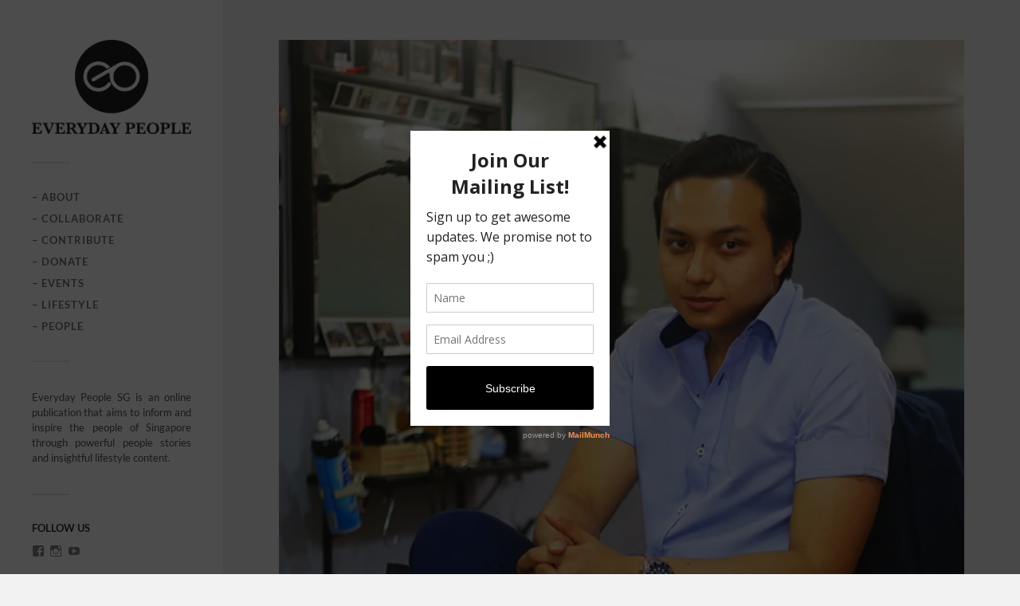

--- FILE ---
content_type: text/html; charset=UTF-8
request_url: http://everydaypeople.sg/dream-chasers-interview-with-deepcuts-barber-faz-ismail/
body_size: 37492
content:
<!DOCTYPE html>

<html class="no-js" lang="en-US">

	<head profile="http://gmpg.org/xfn/11">
		
		<meta http-equiv="Content-Type" content="text/html; charset=UTF-8" />
		<meta name="viewport" content="width=device-width, initial-scale=1.0, maximum-scale=1.0, user-scalable=no" >
		 
		<style id="jetpack-boost-critical-css">@media all{iframe.__youtube_prefs__{border-width:0}.epyt-gallery-rowbreak{clear:both}.epyt-pagination.epyt-hide-pagination *{display:none!important}.epyt-pagenumbers>div,.epyt-pagination>div{display:inline-block;padding:0 2px 0 2px;vertical-align:middle}.epyt-pagination .epyt-pagebutton{display:inline-block;padding:0 10px 0 10px}.epyt-pagebutton>div{display:inline}.epyt-pagination .epyt-loader{display:none}.epyt-pagebutton.hide{display:none!important;opacity:0!important;visibility:hidden!important}.epyt-gallery-subscribe a.epyt-gallery-subbutton img{width:20px!important;height:auto!important;vertical-align:middle!important;padding:0 6px 3px 0;display:inline-block;background:0 0;-webkit-box-shadow:none;box-shadow:none;margin:0}}@media all{@font-face{font-family:Genericons;font-weight:400;font-style:normal}.genericon{font-size:16px;vertical-align:top;text-align:center;display:inline-block;font-family:Genericons;font-style:normal;font-weight:400;font-variant:normal;line-height:1;text-decoration:inherit;text-transform:none;-moz-osx-font-smoothing:grayscale;-webkit-font-smoothing:antialiased;speak:none}.genericon-facebook:before{content:""}.genericon-instagram:before{content:""}.genericon-youtube:before{content:""}}@media all{body,html{margin:0;padding:0}button,fieldset,form,h1,h2,h3,img,label,li,p,ul{margin:0;padding:0;border:0;font-weight:400;font-style:normal;font-size:100%;line-height:1;font-family:inherit;text-align:left}html{-webkit-text-size-adjust:100%}body{background:#f2f2f2;border:none;color:#333;font-family:Lato,"Helvetica Neue",Helvetica,sans-serif;font-size:18px}body *{-webkit-box-sizing:border-box;-moz-box-sizing:border-box;box-sizing:border-box}body a{color:#019ebd;text-decoration:none}img{max-width:100%;height:auto}.clear:after,.entry-content:after{clear:both;content:"";display:block}.sidebar{font-size:.71em;position:absolute;left:0;top:0;padding:50px 40px;width:280px}.sidebar:before{content:"";display:block;width:280px;background:#fff;position:fixed;z-index:-1;top:0;bottom:0;left:0}.wrapper{display:block;margin-left:280px}.content{width:1200px;max-width:86%;margin:40px auto 50px}.content.thin{width:973px;margin-top:50px}.screen-reader-text{clip:rect(.1rem,.1rem,.1rem,.1rem);height:.1rem;overflow:hidden;position:absolute!important;left:-999999rem;width:.1rem}.skip-link{position:absolute;left:-9999rem;top:2.5rem;z-index:999999999}.blog-logo a,.blog-logo img{display:block}.credits:before,.main-menu:before,.widget+.widget:before,.widgets:before{content:"";display:block;width:48px;height:2px;background:#e7e7e7;margin:35px 0}.widget-title{color:#333;font-weight:700;margin-bottom:15px}.widget-content{color:#555}.widget-content p{line-height:150%;margin-top:1em}.widget-content>:first-child{margin-top:0}.widget-content>:last-child{margin-bottom:0}.widget-content ul{list-style:none;margin:0}.widget-content>ul>li:first-child{padding-top:0}.widget-content li{line-height:140%;padding:10px 0;border-bottom:1px solid #eee}.widget-content li:last-child{padding-bottom:0;border-bottom:none}.widget-content .textwidget{line-height:150%}.main-menu{margin:0}.main-menu li{display:block;line-height:1.25;margin-top:12px;font-weight:700;text-transform:uppercase;letter-spacing:1px;position:relative}.main-menu>li:first-child{margin-top:0}.main-menu ul{margin-left:20px}.main-menu a{color:#767676}.nav-toggle{background:0 0;border-radius:3px;box-shadow:none;display:none;flex-shrink:0;margin-left:20px;padding:12px 12px 10px;-moz-appearance:none;-webkit-appearance:none}.nav-toggle .bars{height:10px;width:15px;float:right;position:relative;margin-top:-1px}.nav-toggle .bar{width:15px;height:2px;background:#767676;border-radius:2px;position:absolute;left:0;top:0}.nav-toggle .bar:nth-child(2){top:4px}.nav-toggle .bar:nth-child(3){top:8px}.nav-toggle p{font-size:13px;line-height:10px;font-weight:700;text-transform:uppercase;text-align:right;color:#767676;float:right;margin-right:8px;position:relative;top:-1px}.nav-toggle .close{display:none}.mobile-navigation{background:#2d2d2d;display:none}.mobile-menu{font-size:.8em;margin:0;padding:7.5% 5%}.mobile-menu li{display:block;margin-top:25px;font-weight:700;line-height:120%;text-transform:uppercase;letter-spacing:1px;position:relative}.mobile-menu>li:first-child{margin-top:0}.mobile-menu ul{margin-left:25px}.mobile-menu a{color:#767676}.featured-media{display:block;overflow:hidden;position:relative}.featured-media img{display:block;width:100%;height:auto}.post.single{background:#fff}.post-inner{width:620px;max-width:85%;padding:7.5%0;margin:0 auto}.post.single .post-title{font-size:2em;line-height:120%;font-weight:700;margin-bottom:40px;word-break:break-word;-ms-word-break:break-word}.post-content{color:#333}.post-content p{line-height:170%;margin-bottom:1.1em}.post-content>:first-child{margin-top:0}.post-content :last-child{margin-bottom:0}.post-content h3{margin:50px 0 25px;font-weight:700}.post-content h3{font-size:1.6em}em{font-style:italic}.post-content strong em{font-weight:700;font-style:italic}ul{line-height:170%;margin-bottom:1.1em;margin-left:1.5em}.post-content p.has-drop-cap:not(:focus):first-letter{font-size:5.9em;font-weight:400}figure{display:block;margin:0}.post-content img{max-width:100%}.aligncenter img{border:1px solid #eee;box-sizing:border-box;display:block;padding:5px}.post-content .aligncenter img{display:block;margin-left:auto;margin-right:auto}.button{padding:12px 16px;margin:0;border:none;background:#333;color:#fff;font-size:.9rem;line-height:1;-webkit-appearance:none;border-radius:3px;-webkit-appearance:none}.wp-block-image{margin-bottom:30px;margin-top:30px}#cancel-comment-reply-link{margin-left:5px;font-size:.9rem;font-weight:700;color:#767676}.comment-form p{margin-top:30px}.comment-form label{display:block;font-size:13px;font-weight:700;text-transform:uppercase;letter-spacing:1px;margin-bottom:6px;color:#666}.comment-form input,.comment-form textarea{font-family:Lato,sans-serif}.comment-form textarea{display:block;width:100%;padding:16px 18px;border-radius:3px;background:#f2f2f2;color:#333;border:none;font-size:.95em;margin:0}.comment-form textarea{height:250px;line-height:140%}.credits{font-size:13px}.credits p{color:#767676;line-height:160%}.credits p a{color:#767676}@media (max-width:1000px){.wrapper{margin-left:0}.sidebar{align-items:center;background:#fff;border-bottom:1px solid #ddd;display:flex;justify-content:space-between;font-size:1em;margin:0;padding:30px 5%;position:relative;width:100%}.sidebar:before{content:none}.content,.content.thin{max-width:90%;margin:5%auto}.credits,.main-menu,.widgets{display:none}.blog-logo{width:100%}.blog-logo img{max-height:100px}.nav-toggle{display:block}}@media (max-width:600px){.sidebar{padding:20px 5%}.post.single .post-inner{padding-top:30px}.post.single .post-title{font-size:1.75em;margin-bottom:20px}body.single-post .content.thin{margin:0;max-width:100%}.post-content h3{margin:40px 0 20px}.post-content h3{font-size:1.25em}#cancel-comment-reply-link{font-size:.85rem}.comment-form p{margin-top:20px}.comment-form textarea{height:180px}}@media (max-width:500px){.mobile-menu li{margin-top:20px}.mobile-menu ul{margin-left:20px}}}@media all{.wp-block-button__link{color:#fff;background-color:#32373c;border-radius:9999px;box-shadow:none;text-decoration:none;padding:calc(.667em + 2px) calc(1.333em + 2px);font-size:1.125em}}@media all{@font-face{font-family:Genericons;font-weight:400;font-style:normal}@media screen and (-webkit-min-device-pixel-ratio:0){@font-face{font-family:Genericons}}.genericon{font-size:16px;vertical-align:top;text-align:center;display:inline-block;font-family:Genericons;font-style:normal;font-weight:400;font-variant:normal;line-height:1;text-decoration:inherit;text-transform:none;-moz-osx-font-smoothing:grayscale;-webkit-font-smoothing:antialiased;speak:none}.genericon-facebook:before{content:""}.genericon-instagram:before{content:""}.genericon-youtube:before{content:""}}@media all{@charset "UTF-8";.wp-block-button__link{box-sizing:border-box;display:inline-block;text-align:center;word-break:break-word}:where(.wp-block-button__link){border-radius:9999px;box-shadow:none;padding:calc(.667em + 2px) calc(1.333em + 2px);text-decoration:none}.wp-block-image img{height:auto;max-width:100%;vertical-align:bottom}.wp-block-image img{box-sizing:border-box}ul{box-sizing:border-box}.has-drop-cap:not(:focus):first-letter{float:left;font-size:8.4em;font-style:normal;font-weight:100;line-height:.68;margin:.05em .1em 0 0;text-transform:uppercase}.screen-reader-text{clip:rect(1px,1px,1px,1px);word-wrap:normal!important;border:0;-webkit-clip-path:inset(50%);clip-path:inset(50%);height:1px;margin:-1px;overflow:hidden;padding:0;position:absolute;width:1px}html :where(img[class*=wp-image-]){height:auto;max-width:100%}figure{margin:0 0 1em}}@media all{@charset "UTF-8";:root{--swiper-theme-color:#007aff}.jp-carousel-overlay .swiper-container{list-style:none;margin-left:auto;margin-right:auto;overflow:hidden;padding:0;position:relative;z-index:1}.jp-carousel-overlay .swiper-wrapper{box-sizing:content-box;display:flex;height:100%;position:relative;width:100%;z-index:1}.jp-carousel-overlay .swiper-wrapper{transform:translateZ(0)}:root{--swiper-navigation-size:44px}.jp-carousel-overlay .swiper-button-next,.jp-carousel-overlay .swiper-button-prev{align-items:center;color:var(--swiper-navigation-color,var(--swiper-theme-color));display:flex;height:var(--swiper-navigation-size);justify-content:center;margin-top:calc(0px - var(--swiper-navigation-size)/ 2);position:absolute;top:50%;width:calc(var(--swiper-navigation-size)/44*27);z-index:10}.jp-carousel-overlay .swiper-button-next:after,.jp-carousel-overlay .swiper-button-prev:after{font-family:swiper-icons;font-size:var(--swiper-navigation-size);font-variant:normal;letter-spacing:0;line-height:1;text-transform:none!important;text-transform:none}.jp-carousel-overlay .swiper-button-prev{left:10px;right:auto}.jp-carousel-overlay .swiper-button-prev:after{content:"prev"}.jp-carousel-overlay .swiper-button-next{left:auto;right:10px}.jp-carousel-overlay .swiper-button-next:after{content:"next"}.jp-carousel-overlay .swiper-pagination{position:absolute;text-align:center;transform:translateZ(0);z-index:10}:root{--jp-carousel-primary-color:#fff;--jp-carousel-primary-subtle-color:#999;--jp-carousel-bg-color:#000;--jp-carousel-bg-faded-color:#222;--jp-carousel-border-color:#3a3a3a}.jp-carousel-overlay .swiper-button-next,.jp-carousel-overlay .swiper-button-prev{background-image:none}.jp-carousel-wrap *{line-height:inherit}.jp-carousel-wrap.swiper-container{height:auto;width:100vw}.jp-carousel-overlay .swiper-button-next,.jp-carousel-overlay .swiper-button-prev{background-image:none;height:auto;opacity:.5;padding:20px 40px;width:auto}.jp-carousel-overlay .swiper-button-next:after,.jp-carousel-overlay .swiper-button-prev:after{content:none}.jp-carousel-overlay .swiper-button-next svg,.jp-carousel-overlay .swiper-button-prev svg{background:var(--jp-carousel-bg-color);border-radius:4px;height:30px;width:28px}.jp-carousel-overlay{background:var(--jp-carousel-bg-color);bottom:0;direction:ltr;font-family:Helvetica Neue,sans-serif!important;left:0;overflow-x:hidden;overflow-y:auto;position:fixed;right:0;top:0;z-index:2147483647}.jp-carousel-overlay *{box-sizing:border-box}.jp-carousel-overlay h2:before,.jp-carousel-overlay h3:before{content:none;display:none}.jp-carousel-overlay .swiper-container .swiper-button-prev{left:0;right:auto}.jp-carousel-overlay .swiper-container .swiper-button-next{left:auto;right:0}.jp-carousel-container{display:grid;grid-template-rows:1fr 64px;height:100%}.jp-carousel-info{-webkit-font-smoothing:subpixel-antialiased!important;background-color:var(--jp-carousel-bg-color);display:flex;flex-direction:column;opacity:1;text-align:left!important;z-index:100}.jp-carousel-info-footer{align-items:center;display:flex;height:64px;justify-content:space-between;position:relative}.jp-carousel-info-extra,.jp-carousel-info-footer{background-color:var(--jp-carousel-bg-color);width:100vw}.jp-carousel-info-extra{border-top:1px solid var(--jp-carousel-bg-faded-color);display:none;padding:35px}.jp-carousel-title-and-caption{margin-bottom:15px}.jp-carousel-photo-info{left:0!important;width:100%!important}.jp-carousel-comments-wrapper{display:none;padding:0;width:100%!important}.jp-carousel-close-hint{color:var(--jp-carousel-primary-color);height:45px;letter-spacing:0!important;padding:10px;position:fixed;right:30px;text-align:right;top:20px;width:45px;z-index:15}.jp-carousel-close-hint svg{background:var(--jp-carousel-bg-color);border-radius:4px;padding:3px 2px}.jp-carousel-pagination-container{flex:1;margin:0 15px 0 35px}.jp-carousel-pagination,.jp-swiper-pagination{color:var(--jp-carousel-primary-color);display:none;font-size:15px;font-weight:400;position:static!important;white-space:nowrap}.jp-carousel-pagination-container .swiper-pagination{line-height:8px;text-align:left}.jp-carousel-pagination{padding-left:5px}.jp-carousel-info-footer .jp-carousel-photo-title-container{flex-basis:50vw;flex:4;justify-content:center;margin:0;overflow:hidden}.jp-carousel-photo-caption,.jp-carousel-photo-title{background:0 0!important;border:none!important;color:var(--jp-carousel-primary-color);display:inline-block;font:normal 20px/1.3em Helvetica Neue,sans-serif;letter-spacing:0!important;line-height:normal;margin:0 0 10px;overflow:hidden;padding:0;text-shadow:none!important;text-transform:none!important}.jp-carousel-info-footer .jp-carousel-photo-caption{color:var(--jp-carousel-primary-subtle-color);font-size:15px;margin:0;text-align:center;text-overflow:ellipsis;white-space:nowrap}.jp-carousel-photo-title{font-size:32px;margin-bottom:2px}.jp-carousel-photo-description{color:var(--jp-carousel-primary-subtle-color);font-size:16px;margin:25px 0;overflow:hidden;overflow-wrap:break-word;width:100%}.jp-carousel-caption{font-size:14px;font-weight:400;margin:0}.jp-carousel-image-meta{color:var(--jp-carousel-primary-color);display:none;font-size:13px;font:12px/1.4 Helvetica Neue,sans-serif!important;width:100%}.jp-carousel-image-meta ul{list-style:none!important;margin:0!important;padding:0!important}a.jp-carousel-image-download{clear:both;color:var(--jp-carousel-primary-subtle-color);display:inline-block;font-size:14px;font-weight:400;line-height:1;text-decoration:none}a.jp-carousel-image-download svg{display:inline-block;margin:0 3px;padding-bottom:2px;vertical-align:middle}.jp-carousel-comments{background:none transparent;bottom:10px;font:15px/1.7 Helvetica Neue,sans-serif!important;font-weight:400;margin-top:20px;width:100%}#jp-carousel-comment-form{margin:0 0 10px!important;width:100%}textarea#jp-carousel-comment-form-comment-field{background:var(--jp-carousel-bg-faded-color);border:1px solid var(--jp-carousel-border-color);border-radius:3px;box-shadow:inset 2px 2px 2px rgba(0,0,0,.1);box-sizing:border-box;color:var(--jp-carousel-primary-subtle-color);float:none;font:16px/1.4 Helvetica Neue,sans-serif!important;height:147px;margin:0;overflow:hidden;padding:10px 10px 5px;width:100%}textarea#jp-carousel-comment-form-comment-field::-webkit-input-placeholder{color:#555}#jp-carousel-loading-overlay{bottom:0;display:none;left:0;position:fixed;right:0;top:0}#jp-carousel-loading-wrapper{align-items:center;display:flex;height:100vh;justify-content:center;width:100vw}#jp-carousel-library-loading,#jp-carousel-library-loading:after{border-radius:50%;height:40px;width:40px}#jp-carousel-library-loading{border:8px solid hsla(0,0%,100%,.2);border-left:8px solid var(--jp-carousel-primary-color);float:left;font-size:10px;margin:22px 0 0 10px;position:relative;text-indent:-9999em;transform:translateZ(0)}#jp-carousel-comment-form-spinner,#jp-carousel-comment-form-spinner:after{border-radius:50%;height:20px;width:20px}#jp-carousel-comment-form-spinner{border:4px solid hsla(0,0%,100%,.2);border-left:4px solid var(--jp-carousel-primary-color);bottom:0;display:none;float:left;font-size:10px;left:0;margin:0 auto;position:absolute;right:0;text-indent:-9999em;top:calc(50% - 15px);transform:translateZ(0)}.jp-carousel-info-content-wrapper{margin:auto;max-width:800px}#jp-carousel-comment-form-submit-and-info-wrapper{display:none;overflow:hidden;width:100%}#jp-carousel-comment-form-commenting-as input{background:var(--jp-carousel-bg-color);border:1px solid var(--jp-carousel-border-color);border-radius:2px;box-shadow:inset 2px 2px 2px rgba(0,0,0,.2);color:var(--jp-carousel-primary-subtle-color);float:left;font:16px/1.4 Helvetica Neue,sans-serif!important;padding:10px;width:285px}#jp-carousel-comment-form-commenting-as fieldset{border:none;clear:both;float:left;margin:20px 0 0;padding:0}#jp-carousel-comment-form-commenting-as label{float:left;font:400 13px/1.7 Helvetica Neue,sans-serif!important;margin:0 20px 3px 0;width:100px}#jp-carousel-comment-form-button-submit{background:var(--jp-carousel-bg-color);border:1px solid var(--jp-carousel-primary-color);border-radius:3px;color:var(--jp-carousel-primary-color);display:block;font-size:14px;margin-left:auto;margin-top:20px;padding:8px 16px}#jp-carousel-comment-form-container{color:var(--jp-carousel-primary-subtle-color);margin-bottom:15px;margin-top:20px;overflow:hidden;position:relative;width:100%}#jp-carousel-comment-post-results{display:none;overflow:auto;width:100%}#jp-carousel-comments-loading{color:var(--jp-carousel-primary-subtle-color);display:none}#jp-carousel-comments-loading{bottom:10px;font:400 15px/1.7 Helvetica Neue,sans-serif!important;margin-bottom:20px;margin-top:20px;text-align:left;width:100%}.jp-carousel-photo-icons-container{display:block;flex:1;margin:0 20px 0 30px;text-align:right;white-space:nowrap}.jp-carousel-icon-btn{background:0 0;border:none;display:inline-block;height:64px;padding:16px;text-decoration:none}.jp-carousel-icon{border:none;border-radius:4px;display:inline-block;font-style:normal;font-weight:400;line-height:0;padding:4px 3px 3px;width:31px}.jp-carousel-icon svg{display:inline-block}.jp-carousel-overlay rect{fill:var(--jp-carousel-primary-color)}.jp-carousel-icon .jp-carousel-has-comments-indicator{background:var(--jp-carousel-primary-color);border-radius:4px;color:var(--jp-carousel-bg-color);display:none;font-family:Helvetica Neue,sans-serif!important;font-size:12px;font-weight:400;line-height:1;margin-left:-16px;padding:2px 4px;position:relative;vertical-align:top}@media only screen and (max-width:760px){.jp-carousel-overlay .swiper-container .swiper-button-next,.jp-carousel-overlay .swiper-container .swiper-button-prev{display:none!important}.jp-carousel-image-meta{box-sizing:border-box;float:none!important;margin-left:0;width:100%!important}.jp-carousel-close-hint{font-size:26px!important;position:fixed!important;right:10px;top:10px}.jp-carousel-wrap{background-color:var(--jp-carousel-bg-color)}.jp-carousel-caption{overflow:visible!important}.jp-carousel-info-footer .jp-carousel-photo-title-container{display:none}.jp-carousel-photo-icons-container{margin:0 10px 0 0;white-space:nowrap}.jp-carousel-icon-btn{padding-left:20px}.jp-carousel-pagination{padding-left:5px}.jp-carousel-pagination-container{margin-left:25px}#jp-carousel-comment-form-commenting-as fieldset,#jp-carousel-comment-form-commenting-as input{float:none;width:100%}}#likes-other-gravatars{background-color:#2e4453;border-width:0;box-shadow:0 0 10px #2e4453;box-shadow:0 0 10px rgba(46,68,83,.6);display:none;min-width:130px;padding:10px 10px 12px;position:absolute;z-index:1000}#likes-other-gravatars *{line-height:normal}#likes-other-gravatars .likes-text{color:#fff;font-size:12px;padding-bottom:8px}#likes-other-gravatars ul{list-style-type:none;margin:0;padding:0;text-indent:0}#likes-other-gravatars ul.wpl-avatars{display:block;max-height:190px;overflow:auto}.post-likes-widget-placeholder .button{display:none}#jp-relatedposts{clear:both;display:none;margin:1em 0;padding-top:1em;position:relative}.jp-relatedposts:after{clear:both;content:"";display:block}#jp-relatedposts h3.jp-relatedposts-headline{display:inline-block;float:left;font-family:inherit;font-size:9pt;font-weight:700;margin:0 0 1em}#jp-relatedposts h3.jp-relatedposts-headline em:before{border-top:1px solid #dcdcde;border-top:1px solid rgba(0,0,0,.2);content:"";display:block;margin-bottom:1em;min-width:30px;width:100%}#jp-relatedposts h3.jp-relatedposts-headline em{font-style:normal;font-weight:700}#subscribe-email input{width:95%}.widget_wpcom_social_media_icons_widget ul{list-style-type:none;margin-left:0}.widget_wpcom_social_media_icons_widget ul li{border:0;display:inline;margin-right:.5em}.widget_wpcom_social_media_icons_widget li a{border:0;text-decoration:none}.widget_wpcom_social_media_icons_widget .genericon{font-family:Genericons}.widget_wpcom_social_media_icons_widget .screen-reader-text{clip:rect(1px,1px,1px,1px);height:1px;overflow:hidden;position:absolute!important;width:1px}.screen-reader-text{clip:rect(1px,1px,1px,1px);word-wrap:normal!important;border:0;-webkit-clip-path:inset(50%);clip-path:inset(50%);height:1px;margin:-1px;overflow:hidden;padding:0;position:absolute!important;width:1px}}</style><meta name='robots' content='index, follow, max-image-preview:large, max-snippet:-1, max-video-preview:-1' />
<script>document.documentElement.className = document.documentElement.className.replace("no-js","js");</script>

	<!-- This site is optimized with the Yoast SEO plugin v26.8 - https://yoast.com/product/yoast-seo-wordpress/ -->
	<title>Dream Chasers: Interview with DeepCuts Barber Faz Ismail</title>
	<meta name="description" content="The Founder of DeepCuts Barber&#039;s opens up about his bittersweet journey towards realising his barbering aspirations in Singapore." />
	<link rel="canonical" href="https://everydaypeople.sg/dream-chasers-interview-with-deepcuts-barber-faz-ismail/" />
	<meta property="og:locale" content="en_US" />
	<meta property="og:type" content="article" />
	<meta property="og:title" content="Dream Chasers: Interview with DeepCuts Barber Faz Ismail" />
	<meta property="og:description" content="The Founder of DeepCuts Barber&#039;s opens up about his bittersweet journey towards realising his barbering aspirations in Singapore." />
	<meta property="og:url" content="https://everydaypeople.sg/dream-chasers-interview-with-deepcuts-barber-faz-ismail/" />
	<meta property="og:site_name" content="Everyday People SG" />
	<meta property="article:publisher" content="https://www.facebook.com/everydaypeoplesg/" />
	<meta property="article:published_time" content="2016-10-25T09:31:03+00:00" />
	<meta property="article:modified_time" content="2023-06-18T14:51:00+00:00" />
	<meta property="og:image" content="https://everydaypeople.sg/ep/wp-content/uploads/2016/10/faz-watermarked.jpg" />
	<meta property="og:image:width" content="600" />
	<meta property="og:image:height" content="900" />
	<meta property="og:image:type" content="image/jpeg" />
	<meta name="author" content="Arman Shah" />
	<meta name="twitter:card" content="summary_large_image" />
	<meta name="twitter:label1" content="Written by" />
	<meta name="twitter:data1" content="Arman Shah" />
	<meta name="twitter:label2" content="Est. reading time" />
	<meta name="twitter:data2" content="7 minutes" />
	<script type="application/ld+json" class="yoast-schema-graph">{"@context":"https://schema.org","@graph":[{"@type":"Article","@id":"https://everydaypeople.sg/dream-chasers-interview-with-deepcuts-barber-faz-ismail/#article","isPartOf":{"@id":"https://everydaypeople.sg/dream-chasers-interview-with-deepcuts-barber-faz-ismail/"},"author":{"name":"Arman Shah","@id":"https://everydaypeople.sg/#/schema/person/ac98ba3f557b7d976d52b42e96c750ac"},"headline":"Dream Chasers: Interview with DeepCuts Barber Faz Ismail","datePublished":"2016-10-25T09:31:03+00:00","dateModified":"2023-06-18T14:51:00+00:00","mainEntityOfPage":{"@id":"https://everydaypeople.sg/dream-chasers-interview-with-deepcuts-barber-faz-ismail/"},"wordCount":1463,"commentCount":0,"publisher":{"@id":"https://everydaypeople.sg/#organization"},"image":{"@id":"https://everydaypeople.sg/dream-chasers-interview-with-deepcuts-barber-faz-ismail/#primaryimage"},"thumbnailUrl":"https://i0.wp.com/everydaypeople.sg/ep/wp-content/uploads/2016/10/faz-watermarked.jpg?fit=600%2C900&ssl=1","keywords":["Dream Chasers"],"articleSection":["Entrepreneurs"],"inLanguage":"en-US","potentialAction":[{"@type":"CommentAction","name":"Comment","target":["https://everydaypeople.sg/dream-chasers-interview-with-deepcuts-barber-faz-ismail/#respond"]}]},{"@type":"WebPage","@id":"https://everydaypeople.sg/dream-chasers-interview-with-deepcuts-barber-faz-ismail/","url":"https://everydaypeople.sg/dream-chasers-interview-with-deepcuts-barber-faz-ismail/","name":"Dream Chasers: Interview with DeepCuts Barber Faz Ismail","isPartOf":{"@id":"https://everydaypeople.sg/#website"},"primaryImageOfPage":{"@id":"https://everydaypeople.sg/dream-chasers-interview-with-deepcuts-barber-faz-ismail/#primaryimage"},"image":{"@id":"https://everydaypeople.sg/dream-chasers-interview-with-deepcuts-barber-faz-ismail/#primaryimage"},"thumbnailUrl":"https://i0.wp.com/everydaypeople.sg/ep/wp-content/uploads/2016/10/faz-watermarked.jpg?fit=600%2C900&ssl=1","datePublished":"2016-10-25T09:31:03+00:00","dateModified":"2023-06-18T14:51:00+00:00","description":"The Founder of DeepCuts Barber's opens up about his bittersweet journey towards realising his barbering aspirations in Singapore.","breadcrumb":{"@id":"https://everydaypeople.sg/dream-chasers-interview-with-deepcuts-barber-faz-ismail/#breadcrumb"},"inLanguage":"en-US","potentialAction":[{"@type":"ReadAction","target":["https://everydaypeople.sg/dream-chasers-interview-with-deepcuts-barber-faz-ismail/"]}]},{"@type":"ImageObject","inLanguage":"en-US","@id":"https://everydaypeople.sg/dream-chasers-interview-with-deepcuts-barber-faz-ismail/#primaryimage","url":"https://i0.wp.com/everydaypeople.sg/ep/wp-content/uploads/2016/10/faz-watermarked.jpg?fit=600%2C900&ssl=1","contentUrl":"https://i0.wp.com/everydaypeople.sg/ep/wp-content/uploads/2016/10/faz-watermarked.jpg?fit=600%2C900&ssl=1","width":600,"height":900},{"@type":"BreadcrumbList","@id":"https://everydaypeople.sg/dream-chasers-interview-with-deepcuts-barber-faz-ismail/#breadcrumb","itemListElement":[{"@type":"ListItem","position":1,"name":"Home","item":"https://everydaypeople.sg/"},{"@type":"ListItem","position":2,"name":"Dream Chasers: Interview with DeepCuts Barber Faz Ismail"}]},{"@type":"WebSite","@id":"https://everydaypeople.sg/#website","url":"https://everydaypeople.sg/","name":"Everyday People SG","description":"We Tell Inspiring Stories","publisher":{"@id":"https://everydaypeople.sg/#organization"},"potentialAction":[{"@type":"SearchAction","target":{"@type":"EntryPoint","urlTemplate":"https://everydaypeople.sg/?s={search_term_string}"},"query-input":{"@type":"PropertyValueSpecification","valueRequired":true,"valueName":"search_term_string"}}],"inLanguage":"en-US"},{"@type":"Organization","@id":"https://everydaypeople.sg/#organization","name":"Everyday People SG","url":"https://everydaypeople.sg/","logo":{"@type":"ImageObject","inLanguage":"en-US","@id":"https://everydaypeople.sg/#/schema/logo/image/","url":"https://i0.wp.com/everydaypeople.sg/ep/wp-content/uploads/2023/05/TEP-primary.png?fit=697%2C335&ssl=1","contentUrl":"https://i0.wp.com/everydaypeople.sg/ep/wp-content/uploads/2023/05/TEP-primary.png?fit=697%2C335&ssl=1","width":697,"height":335,"caption":"Everyday People SG"},"image":{"@id":"https://everydaypeople.sg/#/schema/logo/image/"},"sameAs":["https://www.facebook.com/everydaypeoplesg/","https://www.instagram.com/everydaypeoplesg/","https://www.youtube.com/channel/UCVh8nQZkBLiSSGFmydgynqg"]},{"@type":"Person","@id":"https://everydaypeople.sg/#/schema/person/ac98ba3f557b7d976d52b42e96c750ac","name":"Arman Shah","image":{"@type":"ImageObject","inLanguage":"en-US","@id":"https://everydaypeople.sg/#/schema/person/image/","url":"https://secure.gravatar.com/avatar/1e713e73c0fb4daceae9902048bb4950865d279ab77d5160ef6a7442e4e4b897?s=96&d=mm&r=g","contentUrl":"https://secure.gravatar.com/avatar/1e713e73c0fb4daceae9902048bb4950865d279ab77d5160ef6a7442e4e4b897?s=96&d=mm&r=g","caption":"Arman Shah"},"description":"A former travel writer with fond memories of solo adventures in Southeast Asia, Arman is now founder and editor of The Everyday People. If you ever see him approaching with a camera and voice recorder in hand, please choose kindness and don’t decline his request for an interview.","url":"https://everydaypeople.sg/author/arman/"}]}</script>
	<!-- / Yoast SEO plugin. -->


<link rel='dns-prefetch' href='//secure.gravatar.com' />
<link rel='dns-prefetch' href='//www.googletagmanager.com' />
<link rel='dns-prefetch' href='//stats.wp.com' />
<link rel='dns-prefetch' href='//widgets.wp.com' />
<link rel='dns-prefetch' href='//s0.wp.com' />
<link rel='dns-prefetch' href='//0.gravatar.com' />
<link rel='dns-prefetch' href='//1.gravatar.com' />
<link rel='dns-prefetch' href='//2.gravatar.com' />
<link rel='dns-prefetch' href='//pagead2.googlesyndication.com' />
<link rel='dns-prefetch' href='//fundingchoicesmessages.google.com' />
<link rel='preconnect' href='//i0.wp.com' />
<link rel='preconnect' href='//c0.wp.com' />
<link rel="alternate" title="oEmbed (JSON)" type="application/json+oembed" href="https://everydaypeople.sg/wp-json/oembed/1.0/embed?url=https%3A%2F%2Feverydaypeople.sg%2Fdream-chasers-interview-with-deepcuts-barber-faz-ismail%2F" />
<link rel="alternate" title="oEmbed (XML)" type="text/xml+oembed" href="https://everydaypeople.sg/wp-json/oembed/1.0/embed?url=https%3A%2F%2Feverydaypeople.sg%2Fdream-chasers-interview-with-deepcuts-barber-faz-ismail%2F&#038;format=xml" />
<style id='wp-img-auto-sizes-contain-inline-css' type='text/css'>
img:is([sizes=auto i],[sizes^="auto," i]){contain-intrinsic-size:3000px 1500px}
/*# sourceURL=wp-img-auto-sizes-contain-inline-css */
</style>
<noscript><link rel='stylesheet' id='jetpack_related-posts-css' href='https://c0.wp.com/p/jetpack/15.4/modules/related-posts/related-posts.css' type='text/css' media='all' />
</noscript><link data-media="all" onload="this.media=this.dataset.media; delete this.dataset.media; this.removeAttribute( &apos;onload&apos; );" rel='stylesheet' id='jetpack_related-posts-css' href='https://c0.wp.com/p/jetpack/15.4/modules/related-posts/related-posts.css' type='text/css' media="not all" />
<style id='wp-emoji-styles-inline-css' type='text/css'>

	img.wp-smiley, img.emoji {
		display: inline !important;
		border: none !important;
		box-shadow: none !important;
		height: 1em !important;
		width: 1em !important;
		margin: 0 0.07em !important;
		vertical-align: -0.1em !important;
		background: none !important;
		padding: 0 !important;
	}
/*# sourceURL=wp-emoji-styles-inline-css */
</style>
<noscript><link rel='stylesheet' id='wp-block-library-css' href='https://c0.wp.com/c/6.9/wp-includes/css/dist/block-library/style.min.css' type='text/css' media='all' />
</noscript><link data-media="all" onload="this.media=this.dataset.media; delete this.dataset.media; this.removeAttribute( &apos;onload&apos; );" rel='stylesheet' id='wp-block-library-css' href='https://c0.wp.com/c/6.9/wp-includes/css/dist/block-library/style.min.css' type='text/css' media="not all" />
<style id='classic-theme-styles-inline-css' type='text/css'>
/*! This file is auto-generated */
.wp-block-button__link{color:#fff;background-color:#32373c;border-radius:9999px;box-shadow:none;text-decoration:none;padding:calc(.667em + 2px) calc(1.333em + 2px);font-size:1.125em}.wp-block-file__button{background:#32373c;color:#fff;text-decoration:none}
/*# sourceURL=/wp-includes/css/classic-themes.min.css */
</style>
<noscript><link rel='stylesheet' id='mediaelement-css' href='https://c0.wp.com/c/6.9/wp-includes/js/mediaelement/mediaelementplayer-legacy.min.css' type='text/css' media='all' />
</noscript><link data-media="all" onload="this.media=this.dataset.media; delete this.dataset.media; this.removeAttribute( &apos;onload&apos; );" rel='stylesheet' id='mediaelement-css' href='https://c0.wp.com/c/6.9/wp-includes/js/mediaelement/mediaelementplayer-legacy.min.css' type='text/css' media="not all" />
<noscript><link rel='stylesheet' id='wp-mediaelement-css' href='https://c0.wp.com/c/6.9/wp-includes/js/mediaelement/wp-mediaelement.min.css' type='text/css' media='all' />
</noscript><link data-media="all" onload="this.media=this.dataset.media; delete this.dataset.media; this.removeAttribute( &apos;onload&apos; );" rel='stylesheet' id='wp-mediaelement-css' href='https://c0.wp.com/c/6.9/wp-includes/js/mediaelement/wp-mediaelement.min.css' type='text/css' media="not all" />
<style id='jetpack-sharing-buttons-style-inline-css' type='text/css'>
.jetpack-sharing-buttons__services-list{display:flex;flex-direction:row;flex-wrap:wrap;gap:0;list-style-type:none;margin:5px;padding:0}.jetpack-sharing-buttons__services-list.has-small-icon-size{font-size:12px}.jetpack-sharing-buttons__services-list.has-normal-icon-size{font-size:16px}.jetpack-sharing-buttons__services-list.has-large-icon-size{font-size:24px}.jetpack-sharing-buttons__services-list.has-huge-icon-size{font-size:36px}@media print{.jetpack-sharing-buttons__services-list{display:none!important}}.editor-styles-wrapper .wp-block-jetpack-sharing-buttons{gap:0;padding-inline-start:0}ul.jetpack-sharing-buttons__services-list.has-background{padding:1.25em 2.375em}
/*# sourceURL=http://everydaypeople.sg/ep/wp-content/plugins/jetpack/_inc/blocks/sharing-buttons/view.css */
</style>
<style id='global-styles-inline-css' type='text/css'>
:root{--wp--preset--aspect-ratio--square: 1;--wp--preset--aspect-ratio--4-3: 4/3;--wp--preset--aspect-ratio--3-4: 3/4;--wp--preset--aspect-ratio--3-2: 3/2;--wp--preset--aspect-ratio--2-3: 2/3;--wp--preset--aspect-ratio--16-9: 16/9;--wp--preset--aspect-ratio--9-16: 9/16;--wp--preset--color--black: #333;--wp--preset--color--cyan-bluish-gray: #abb8c3;--wp--preset--color--white: #fff;--wp--preset--color--pale-pink: #f78da7;--wp--preset--color--vivid-red: #cf2e2e;--wp--preset--color--luminous-vivid-orange: #ff6900;--wp--preset--color--luminous-vivid-amber: #fcb900;--wp--preset--color--light-green-cyan: #7bdcb5;--wp--preset--color--vivid-green-cyan: #00d084;--wp--preset--color--pale-cyan-blue: #8ed1fc;--wp--preset--color--vivid-cyan-blue: #0693e3;--wp--preset--color--vivid-purple: #9b51e0;--wp--preset--color--accent: #848484;--wp--preset--color--dark-gray: #444;--wp--preset--color--medium-gray: #666;--wp--preset--color--light-gray: #767676;--wp--preset--gradient--vivid-cyan-blue-to-vivid-purple: linear-gradient(135deg,rgb(6,147,227) 0%,rgb(155,81,224) 100%);--wp--preset--gradient--light-green-cyan-to-vivid-green-cyan: linear-gradient(135deg,rgb(122,220,180) 0%,rgb(0,208,130) 100%);--wp--preset--gradient--luminous-vivid-amber-to-luminous-vivid-orange: linear-gradient(135deg,rgb(252,185,0) 0%,rgb(255,105,0) 100%);--wp--preset--gradient--luminous-vivid-orange-to-vivid-red: linear-gradient(135deg,rgb(255,105,0) 0%,rgb(207,46,46) 100%);--wp--preset--gradient--very-light-gray-to-cyan-bluish-gray: linear-gradient(135deg,rgb(238,238,238) 0%,rgb(169,184,195) 100%);--wp--preset--gradient--cool-to-warm-spectrum: linear-gradient(135deg,rgb(74,234,220) 0%,rgb(151,120,209) 20%,rgb(207,42,186) 40%,rgb(238,44,130) 60%,rgb(251,105,98) 80%,rgb(254,248,76) 100%);--wp--preset--gradient--blush-light-purple: linear-gradient(135deg,rgb(255,206,236) 0%,rgb(152,150,240) 100%);--wp--preset--gradient--blush-bordeaux: linear-gradient(135deg,rgb(254,205,165) 0%,rgb(254,45,45) 50%,rgb(107,0,62) 100%);--wp--preset--gradient--luminous-dusk: linear-gradient(135deg,rgb(255,203,112) 0%,rgb(199,81,192) 50%,rgb(65,88,208) 100%);--wp--preset--gradient--pale-ocean: linear-gradient(135deg,rgb(255,245,203) 0%,rgb(182,227,212) 50%,rgb(51,167,181) 100%);--wp--preset--gradient--electric-grass: linear-gradient(135deg,rgb(202,248,128) 0%,rgb(113,206,126) 100%);--wp--preset--gradient--midnight: linear-gradient(135deg,rgb(2,3,129) 0%,rgb(40,116,252) 100%);--wp--preset--font-size--small: 16px;--wp--preset--font-size--medium: 20px;--wp--preset--font-size--large: 24px;--wp--preset--font-size--x-large: 42px;--wp--preset--font-size--normal: 18px;--wp--preset--font-size--larger: 27px;--wp--preset--spacing--20: 0.44rem;--wp--preset--spacing--30: 0.67rem;--wp--preset--spacing--40: 1rem;--wp--preset--spacing--50: 1.5rem;--wp--preset--spacing--60: 2.25rem;--wp--preset--spacing--70: 3.38rem;--wp--preset--spacing--80: 5.06rem;--wp--preset--shadow--natural: 6px 6px 9px rgba(0, 0, 0, 0.2);--wp--preset--shadow--deep: 12px 12px 50px rgba(0, 0, 0, 0.4);--wp--preset--shadow--sharp: 6px 6px 0px rgba(0, 0, 0, 0.2);--wp--preset--shadow--outlined: 6px 6px 0px -3px rgb(255, 255, 255), 6px 6px rgb(0, 0, 0);--wp--preset--shadow--crisp: 6px 6px 0px rgb(0, 0, 0);}:where(.is-layout-flex){gap: 0.5em;}:where(.is-layout-grid){gap: 0.5em;}body .is-layout-flex{display: flex;}.is-layout-flex{flex-wrap: wrap;align-items: center;}.is-layout-flex > :is(*, div){margin: 0;}body .is-layout-grid{display: grid;}.is-layout-grid > :is(*, div){margin: 0;}:where(.wp-block-columns.is-layout-flex){gap: 2em;}:where(.wp-block-columns.is-layout-grid){gap: 2em;}:where(.wp-block-post-template.is-layout-flex){gap: 1.25em;}:where(.wp-block-post-template.is-layout-grid){gap: 1.25em;}.has-black-color{color: var(--wp--preset--color--black) !important;}.has-cyan-bluish-gray-color{color: var(--wp--preset--color--cyan-bluish-gray) !important;}.has-white-color{color: var(--wp--preset--color--white) !important;}.has-pale-pink-color{color: var(--wp--preset--color--pale-pink) !important;}.has-vivid-red-color{color: var(--wp--preset--color--vivid-red) !important;}.has-luminous-vivid-orange-color{color: var(--wp--preset--color--luminous-vivid-orange) !important;}.has-luminous-vivid-amber-color{color: var(--wp--preset--color--luminous-vivid-amber) !important;}.has-light-green-cyan-color{color: var(--wp--preset--color--light-green-cyan) !important;}.has-vivid-green-cyan-color{color: var(--wp--preset--color--vivid-green-cyan) !important;}.has-pale-cyan-blue-color{color: var(--wp--preset--color--pale-cyan-blue) !important;}.has-vivid-cyan-blue-color{color: var(--wp--preset--color--vivid-cyan-blue) !important;}.has-vivid-purple-color{color: var(--wp--preset--color--vivid-purple) !important;}.has-black-background-color{background-color: var(--wp--preset--color--black) !important;}.has-cyan-bluish-gray-background-color{background-color: var(--wp--preset--color--cyan-bluish-gray) !important;}.has-white-background-color{background-color: var(--wp--preset--color--white) !important;}.has-pale-pink-background-color{background-color: var(--wp--preset--color--pale-pink) !important;}.has-vivid-red-background-color{background-color: var(--wp--preset--color--vivid-red) !important;}.has-luminous-vivid-orange-background-color{background-color: var(--wp--preset--color--luminous-vivid-orange) !important;}.has-luminous-vivid-amber-background-color{background-color: var(--wp--preset--color--luminous-vivid-amber) !important;}.has-light-green-cyan-background-color{background-color: var(--wp--preset--color--light-green-cyan) !important;}.has-vivid-green-cyan-background-color{background-color: var(--wp--preset--color--vivid-green-cyan) !important;}.has-pale-cyan-blue-background-color{background-color: var(--wp--preset--color--pale-cyan-blue) !important;}.has-vivid-cyan-blue-background-color{background-color: var(--wp--preset--color--vivid-cyan-blue) !important;}.has-vivid-purple-background-color{background-color: var(--wp--preset--color--vivid-purple) !important;}.has-black-border-color{border-color: var(--wp--preset--color--black) !important;}.has-cyan-bluish-gray-border-color{border-color: var(--wp--preset--color--cyan-bluish-gray) !important;}.has-white-border-color{border-color: var(--wp--preset--color--white) !important;}.has-pale-pink-border-color{border-color: var(--wp--preset--color--pale-pink) !important;}.has-vivid-red-border-color{border-color: var(--wp--preset--color--vivid-red) !important;}.has-luminous-vivid-orange-border-color{border-color: var(--wp--preset--color--luminous-vivid-orange) !important;}.has-luminous-vivid-amber-border-color{border-color: var(--wp--preset--color--luminous-vivid-amber) !important;}.has-light-green-cyan-border-color{border-color: var(--wp--preset--color--light-green-cyan) !important;}.has-vivid-green-cyan-border-color{border-color: var(--wp--preset--color--vivid-green-cyan) !important;}.has-pale-cyan-blue-border-color{border-color: var(--wp--preset--color--pale-cyan-blue) !important;}.has-vivid-cyan-blue-border-color{border-color: var(--wp--preset--color--vivid-cyan-blue) !important;}.has-vivid-purple-border-color{border-color: var(--wp--preset--color--vivid-purple) !important;}.has-vivid-cyan-blue-to-vivid-purple-gradient-background{background: var(--wp--preset--gradient--vivid-cyan-blue-to-vivid-purple) !important;}.has-light-green-cyan-to-vivid-green-cyan-gradient-background{background: var(--wp--preset--gradient--light-green-cyan-to-vivid-green-cyan) !important;}.has-luminous-vivid-amber-to-luminous-vivid-orange-gradient-background{background: var(--wp--preset--gradient--luminous-vivid-amber-to-luminous-vivid-orange) !important;}.has-luminous-vivid-orange-to-vivid-red-gradient-background{background: var(--wp--preset--gradient--luminous-vivid-orange-to-vivid-red) !important;}.has-very-light-gray-to-cyan-bluish-gray-gradient-background{background: var(--wp--preset--gradient--very-light-gray-to-cyan-bluish-gray) !important;}.has-cool-to-warm-spectrum-gradient-background{background: var(--wp--preset--gradient--cool-to-warm-spectrum) !important;}.has-blush-light-purple-gradient-background{background: var(--wp--preset--gradient--blush-light-purple) !important;}.has-blush-bordeaux-gradient-background{background: var(--wp--preset--gradient--blush-bordeaux) !important;}.has-luminous-dusk-gradient-background{background: var(--wp--preset--gradient--luminous-dusk) !important;}.has-pale-ocean-gradient-background{background: var(--wp--preset--gradient--pale-ocean) !important;}.has-electric-grass-gradient-background{background: var(--wp--preset--gradient--electric-grass) !important;}.has-midnight-gradient-background{background: var(--wp--preset--gradient--midnight) !important;}.has-small-font-size{font-size: var(--wp--preset--font-size--small) !important;}.has-medium-font-size{font-size: var(--wp--preset--font-size--medium) !important;}.has-large-font-size{font-size: var(--wp--preset--font-size--large) !important;}.has-x-large-font-size{font-size: var(--wp--preset--font-size--x-large) !important;}
:where(.wp-block-post-template.is-layout-flex){gap: 1.25em;}:where(.wp-block-post-template.is-layout-grid){gap: 1.25em;}
:where(.wp-block-term-template.is-layout-flex){gap: 1.25em;}:where(.wp-block-term-template.is-layout-grid){gap: 1.25em;}
:where(.wp-block-columns.is-layout-flex){gap: 2em;}:where(.wp-block-columns.is-layout-grid){gap: 2em;}
:root :where(.wp-block-pullquote){font-size: 1.5em;line-height: 1.6;}
/*# sourceURL=global-styles-inline-css */
</style>
<noscript><link rel='stylesheet' id='fb-widget-frontend-style-css' href='http://everydaypeople.sg/ep/wp-content/plugins/facebook-pagelike-widget/assets/css/style.css?ver=1.0.0' type='text/css' media='all' />
</noscript><link data-media="all" onload="this.media=this.dataset.media; delete this.dataset.media; this.removeAttribute( &apos;onload&apos; );" rel='stylesheet' id='fb-widget-frontend-style-css' href='http://everydaypeople.sg/ep/wp-content/plugins/facebook-pagelike-widget/assets/css/style.css?ver=1.0.0' type='text/css' media="not all" />
<noscript><link rel='stylesheet' id='jetpack_likes-css' href='https://c0.wp.com/p/jetpack/15.4/modules/likes/style.css' type='text/css' media='all' />
</noscript><link data-media="all" onload="this.media=this.dataset.media; delete this.dataset.media; this.removeAttribute( &apos;onload&apos; );" rel='stylesheet' id='jetpack_likes-css' href='https://c0.wp.com/p/jetpack/15.4/modules/likes/style.css' type='text/css' media="not all" />
<noscript><link rel='stylesheet' id='jetpack-subscriptions-css' href='https://c0.wp.com/p/jetpack/15.4/_inc/build/subscriptions/subscriptions.min.css' type='text/css' media='all' />
</noscript><link data-media="all" onload="this.media=this.dataset.media; delete this.dataset.media; this.removeAttribute( &apos;onload&apos; );" rel='stylesheet' id='jetpack-subscriptions-css' href='https://c0.wp.com/p/jetpack/15.4/_inc/build/subscriptions/subscriptions.min.css' type='text/css' media="not all" />
<noscript><link rel='stylesheet' id='__EPYT__style-css' href='http://everydaypeople.sg/ep/wp-content/plugins/youtube-embed-plus/styles/ytprefs.min.css?ver=14.2.4' type='text/css' media='all' />
</noscript><link data-media="all" onload="this.media=this.dataset.media; delete this.dataset.media; this.removeAttribute( &apos;onload&apos; );" rel='stylesheet' id='__EPYT__style-css' href='http://everydaypeople.sg/ep/wp-content/plugins/youtube-embed-plus/styles/ytprefs.min.css?ver=14.2.4' type='text/css' media="not all" />
<style id='__EPYT__style-inline-css' type='text/css'>

                .epyt-gallery-thumb {
                        width: 33.333%;
                }
                
                         @media (min-width:0px) and (max-width: 767px) {
                            .epyt-gallery-rowbreak {
                                display: none;
                            }
                            .epyt-gallery-allthumbs[class*="epyt-cols"] .epyt-gallery-thumb {
                                width: 100% !important;
                            }
                          }
/*# sourceURL=__EPYT__style-inline-css */
</style>
<noscript><link rel='stylesheet' id='sharedaddy-css' href='https://c0.wp.com/p/jetpack/15.4/modules/sharedaddy/sharing.css' type='text/css' media='all' />
</noscript><link data-media="all" onload="this.media=this.dataset.media; delete this.dataset.media; this.removeAttribute( &apos;onload&apos; );" rel='stylesheet' id='sharedaddy-css' href='https://c0.wp.com/p/jetpack/15.4/modules/sharedaddy/sharing.css' type='text/css' media="not all" />
<noscript><link rel='stylesheet' id='social-logos-css' href='https://c0.wp.com/p/jetpack/15.4/_inc/social-logos/social-logos.min.css' type='text/css' media='all' />
</noscript><link data-media="all" onload="this.media=this.dataset.media; delete this.dataset.media; this.removeAttribute( &apos;onload&apos; );" rel='stylesheet' id='social-logos-css' href='https://c0.wp.com/p/jetpack/15.4/_inc/social-logos/social-logos.min.css' type='text/css' media="not all" />
<noscript><link rel='stylesheet' id='fukasawa_googleFonts-css' href='http://everydaypeople.sg/ep/wp-content/themes/fukasawa/assets/css/fonts.css?ver=6.9' type='text/css' media='all' />
</noscript><link data-media="all" onload="this.media=this.dataset.media; delete this.dataset.media; this.removeAttribute( &apos;onload&apos; );" rel='stylesheet' id='fukasawa_googleFonts-css' href='http://everydaypeople.sg/ep/wp-content/themes/fukasawa/assets/css/fonts.css?ver=6.9' type='text/css' media="not all" />
<noscript><link rel='stylesheet' id='fukasawa_genericons-css' href='http://everydaypeople.sg/ep/wp-content/themes/fukasawa/assets/fonts/genericons/genericons.css?ver=6.9' type='text/css' media='all' />
</noscript><link data-media="all" onload="this.media=this.dataset.media; delete this.dataset.media; this.removeAttribute( &apos;onload&apos; );" rel='stylesheet' id='fukasawa_genericons-css' href='http://everydaypeople.sg/ep/wp-content/themes/fukasawa/assets/fonts/genericons/genericons.css?ver=6.9' type='text/css' media="not all" />
<noscript><link rel='stylesheet' id='fukasawa_style-css' href='http://everydaypeople.sg/ep/wp-content/themes/fukasawa/style.css' type='text/css' media='all' />
</noscript><link data-media="all" onload="this.media=this.dataset.media; delete this.dataset.media; this.removeAttribute( &apos;onload&apos; );" rel='stylesheet' id='fukasawa_style-css' href='http://everydaypeople.sg/ep/wp-content/themes/fukasawa/style.css' type='text/css' media="not all" />
<script type="text/javascript" id="jetpack_related-posts-js-extra">
/* <![CDATA[ */
var related_posts_js_options = {"post_heading":"h4"};
//# sourceURL=jetpack_related-posts-js-extra
/* ]]> */
</script>
<script type="text/javascript" src="https://c0.wp.com/p/jetpack/15.4/_inc/build/related-posts/related-posts.min.js" id="jetpack_related-posts-js"></script>
<script type="text/javascript" src="https://c0.wp.com/c/6.9/wp-includes/js/jquery/jquery.min.js" id="jquery-core-js"></script>
<script type="text/javascript" src="https://c0.wp.com/c/6.9/wp-includes/js/jquery/jquery-migrate.min.js" id="jquery-migrate-js"></script>
<script type="text/javascript" src="http://everydaypeople.sg/ep/wp-content/themes/fukasawa/assets/js/flexslider.js?ver=1" id="fukasawa_flexslider-js"></script>

<!-- Google tag (gtag.js) snippet added by Site Kit -->
<!-- Google Analytics snippet added by Site Kit -->
<script type="text/javascript" src="https://www.googletagmanager.com/gtag/js?id=GT-WBL9MB3" id="google_gtagjs-js" async></script>
<script type="text/javascript" id="google_gtagjs-js-after">
/* <![CDATA[ */
window.dataLayer = window.dataLayer || [];function gtag(){dataLayer.push(arguments);}
gtag("set","linker",{"domains":["everydaypeople.sg"]});
gtag("js", new Date());
gtag("set", "developer_id.dZTNiMT", true);
gtag("config", "GT-WBL9MB3", {"googlesitekit_post_date":"20161025","googlesitekit_post_categories":"Entrepreneurs"});
//# sourceURL=google_gtagjs-js-after
/* ]]> */
</script>
<script type="text/javascript" id="__ytprefs__-js-extra">
/* <![CDATA[ */
var _EPYT_ = {"ajaxurl":"https://everydaypeople.sg/ep/wp-admin/admin-ajax.php","security":"81dcfe6338","gallery_scrolloffset":"20","eppathtoscripts":"http://everydaypeople.sg/ep/wp-content/plugins/youtube-embed-plus/scripts/","eppath":"http://everydaypeople.sg/ep/wp-content/plugins/youtube-embed-plus/","epresponsiveselector":"[\"iframe.__youtube_prefs__\",\"iframe[src*='youtube.com']\",\"iframe[src*='youtube-nocookie.com']\",\"iframe[data-ep-src*='youtube.com']\",\"iframe[data-ep-src*='youtube-nocookie.com']\",\"iframe[data-ep-gallerysrc*='youtube.com']\"]","epdovol":"1","version":"14.2.4","evselector":"iframe.__youtube_prefs__[src], iframe[src*=\"youtube.com/embed/\"], iframe[src*=\"youtube-nocookie.com/embed/\"]","ajax_compat":"","maxres_facade":"eager","ytapi_load":"light","pause_others":"","stopMobileBuffer":"1","facade_mode":"","not_live_on_channel":""};
//# sourceURL=__ytprefs__-js-extra
/* ]]> */
</script>
<script type="text/javascript" src="http://everydaypeople.sg/ep/wp-content/plugins/youtube-embed-plus/scripts/ytprefs.min.js?ver=14.2.4" id="__ytprefs__-js"></script>
<link rel="https://api.w.org/" href="https://everydaypeople.sg/wp-json/" /><link rel="alternate" title="JSON" type="application/json" href="https://everydaypeople.sg/wp-json/wp/v2/posts/1247" /><meta name="generator" content="Site Kit by Google 1.170.0" /><script type='text/javascript' data-cfasync='false'>var _mmunch = {'front': false, 'page': false, 'post': false, 'category': false, 'author': false, 'search': false, 'attachment': false, 'tag': false};_mmunch['post'] = true; _mmunch['postData'] = {"ID":1247,"post_name":"dream-chasers-interview-with-deepcuts-barber-faz-ismail","post_title":"Dream Chasers: Interview with DeepCuts Barber Faz Ismail","post_type":"post","post_author":"2","post_status":"publish"}; _mmunch['postCategories'] = [{"term_id":7,"name":"Entrepreneurs","slug":"entrepreneurs","term_group":0,"term_taxonomy_id":7,"taxonomy":"category","description":"<img class=\"alignnone wp-image-21269 size-full\" src=\"https:\/\/everydaypeople.sg\/ep\/wp-content\/uploads\/2023\/06\/entrepreneurs.jpg\" alt=\"\" width=\"1200\" height=\"630\" \/>","parent":0,"count":47,"filter":"raw","cat_ID":7,"category_count":47,"category_description":"<img class=\"alignnone wp-image-21269 size-full\" src=\"https:\/\/everydaypeople.sg\/ep\/wp-content\/uploads\/2023\/06\/entrepreneurs.jpg\" alt=\"\" width=\"1200\" height=\"630\" \/>","cat_name":"Entrepreneurs","category_nicename":"entrepreneurs","category_parent":0}]; _mmunch['postTags'] = [{"term_id":34,"name":"Dream Chasers","slug":"dream-chasers","term_group":0,"term_taxonomy_id":34,"taxonomy":"post_tag","description":"","parent":0,"count":9,"filter":"raw"}]; _mmunch['postAuthor'] = {"name":"Arman Shah","ID":2};</script><script data-cfasync="false" src="//a.mailmunch.co/app/v1/site.js" id="mailmunch-script" data-plugin="mc_mm" data-mailmunch-site-id="331436" async></script>	<style>img#wpstats{display:none}</style>
		<!-- Customizer CSS --><style type="text/css">body a { color:#848484; }.main-menu .current-menu-item:before { color:#848484; }.main-menu .current_page_item:before { color:#848484; }.widget-content .textwidget a:hover { color:#848484; }.widget_fukasawa_recent_posts a:hover .title { color:#848484; }.widget_fukasawa_recent_comments a:hover .title { color:#848484; }.widget_archive li a:hover { color:#848484; }.widget_categories li a:hover { color:#848484; }.widget_meta li a:hover { color:#848484; }.widget_nav_menu li a:hover { color:#848484; }.widget_rss .widget-content ul a.rsswidget:hover { color:#848484; }#wp-calendar thead { color:#848484; }.widget_tag_cloud a:hover { background:#848484; }.search-button:hover .genericon { color:#848484; }.flex-direction-nav a:hover { background-color:#848484; }a.post-quote:hover { background:#848484; }.posts .post-title a:hover { color:#848484; }.post-content blockquote:before { color:#848484; }.post-content fieldset legend { background:#848484; }.post-content input[type="submit"]:hover { background:#848484; }.post-content input[type="button"]:hover { background:#848484; }.post-content input[type="reset"]:hover { background:#848484; }.post-content .has-accent-color { color:#848484; }.post-content .has-accent-background-color { background-color:#848484; }.page-links a:hover { background:#848484; }.comments .pingbacks li a:hover { color:#848484; }.comment-header h4 a:hover { color:#848484; }.bypostauthor.commet .comment-header:before { background:#848484; }.form-submit #submit:hover { background-color:#848484; }.nav-toggle.active { background-color:#848484; }.mobile-menu .current-menu-item:before { color:#848484; }.mobile-menu .current_page_item:before { color:#848484; }body#tinymce.wp-editor a { color:#848484; }body#tinymce.wp-editor a:hover { color:#848484; }body#tinymce.wp-editor fieldset legend { background:#848484; }body#tinymce.wp-editor blockquote:before { color:#848484; }</style><!--/Customizer CSS-->
<!-- Google AdSense meta tags added by Site Kit -->
<meta name="google-adsense-platform-account" content="ca-host-pub-2644536267352236">
<meta name="google-adsense-platform-domain" content="sitekit.withgoogle.com">
<!-- End Google AdSense meta tags added by Site Kit -->
<meta name="generator" content="Elementor 3.34.2; features: additional_custom_breakpoints; settings: css_print_method-external, google_font-enabled, font_display-swap">
			<style>
				.e-con.e-parent:nth-of-type(n+4):not(.e-lazyloaded):not(.e-no-lazyload),
				.e-con.e-parent:nth-of-type(n+4):not(.e-lazyloaded):not(.e-no-lazyload) * {
					background-image: none !important;
				}
				@media screen and (max-height: 1024px) {
					.e-con.e-parent:nth-of-type(n+3):not(.e-lazyloaded):not(.e-no-lazyload),
					.e-con.e-parent:nth-of-type(n+3):not(.e-lazyloaded):not(.e-no-lazyload) * {
						background-image: none !important;
					}
				}
				@media screen and (max-height: 640px) {
					.e-con.e-parent:nth-of-type(n+2):not(.e-lazyloaded):not(.e-no-lazyload),
					.e-con.e-parent:nth-of-type(n+2):not(.e-lazyloaded):not(.e-no-lazyload) * {
						background-image: none !important;
					}
				}
			</style>
			
<!-- Google AdSense snippet added by Site Kit -->
<script type="text/javascript" async="async" src="https://pagead2.googlesyndication.com/pagead/js/adsbygoogle.js?client=ca-pub-2056837287493040&amp;host=ca-host-pub-2644536267352236" crossorigin="anonymous"></script>

<!-- End Google AdSense snippet added by Site Kit -->

<!-- Google AdSense Ad Blocking Recovery snippet added by Site Kit -->
<script async src="https://fundingchoicesmessages.google.com/i/pub-2056837287493040?ers=1"></script><script>(function() {function signalGooglefcPresent() {if (!window.frames['googlefcPresent']) {if (document.body) {const iframe = document.createElement('iframe'); iframe.style = 'width: 0; height: 0; border: none; z-index: -1000; left: -1000px; top: -1000px;'; iframe.style.display = 'none'; iframe.name = 'googlefcPresent'; document.body.appendChild(iframe);} else {setTimeout(signalGooglefcPresent, 0);}}}signalGooglefcPresent();})();</script>
<!-- End Google AdSense Ad Blocking Recovery snippet added by Site Kit -->

<!-- Google AdSense Ad Blocking Recovery Error Protection snippet added by Site Kit -->
<script>(function(){'use strict';function aa(a){var b=0;return function(){return b<a.length?{done:!1,value:a[b++]}:{done:!0}}}var ba=typeof Object.defineProperties=="function"?Object.defineProperty:function(a,b,c){if(a==Array.prototype||a==Object.prototype)return a;a[b]=c.value;return a};
function ca(a){a=["object"==typeof globalThis&&globalThis,a,"object"==typeof window&&window,"object"==typeof self&&self,"object"==typeof global&&global];for(var b=0;b<a.length;++b){var c=a[b];if(c&&c.Math==Math)return c}throw Error("Cannot find global object");}var da=ca(this);function l(a,b){if(b)a:{var c=da;a=a.split(".");for(var d=0;d<a.length-1;d++){var e=a[d];if(!(e in c))break a;c=c[e]}a=a[a.length-1];d=c[a];b=b(d);b!=d&&b!=null&&ba(c,a,{configurable:!0,writable:!0,value:b})}}
function ea(a){return a.raw=a}function n(a){var b=typeof Symbol!="undefined"&&Symbol.iterator&&a[Symbol.iterator];if(b)return b.call(a);if(typeof a.length=="number")return{next:aa(a)};throw Error(String(a)+" is not an iterable or ArrayLike");}function fa(a){for(var b,c=[];!(b=a.next()).done;)c.push(b.value);return c}var ha=typeof Object.create=="function"?Object.create:function(a){function b(){}b.prototype=a;return new b},p;
if(typeof Object.setPrototypeOf=="function")p=Object.setPrototypeOf;else{var q;a:{var ja={a:!0},ka={};try{ka.__proto__=ja;q=ka.a;break a}catch(a){}q=!1}p=q?function(a,b){a.__proto__=b;if(a.__proto__!==b)throw new TypeError(a+" is not extensible");return a}:null}var la=p;
function t(a,b){a.prototype=ha(b.prototype);a.prototype.constructor=a;if(la)la(a,b);else for(var c in b)if(c!="prototype")if(Object.defineProperties){var d=Object.getOwnPropertyDescriptor(b,c);d&&Object.defineProperty(a,c,d)}else a[c]=b[c];a.A=b.prototype}function ma(){for(var a=Number(this),b=[],c=a;c<arguments.length;c++)b[c-a]=arguments[c];return b}l("Object.is",function(a){return a?a:function(b,c){return b===c?b!==0||1/b===1/c:b!==b&&c!==c}});
l("Array.prototype.includes",function(a){return a?a:function(b,c){var d=this;d instanceof String&&(d=String(d));var e=d.length;c=c||0;for(c<0&&(c=Math.max(c+e,0));c<e;c++){var f=d[c];if(f===b||Object.is(f,b))return!0}return!1}});
l("String.prototype.includes",function(a){return a?a:function(b,c){if(this==null)throw new TypeError("The 'this' value for String.prototype.includes must not be null or undefined");if(b instanceof RegExp)throw new TypeError("First argument to String.prototype.includes must not be a regular expression");return this.indexOf(b,c||0)!==-1}});l("Number.MAX_SAFE_INTEGER",function(){return 9007199254740991});
l("Number.isFinite",function(a){return a?a:function(b){return typeof b!=="number"?!1:!isNaN(b)&&b!==Infinity&&b!==-Infinity}});l("Number.isInteger",function(a){return a?a:function(b){return Number.isFinite(b)?b===Math.floor(b):!1}});l("Number.isSafeInteger",function(a){return a?a:function(b){return Number.isInteger(b)&&Math.abs(b)<=Number.MAX_SAFE_INTEGER}});
l("Math.trunc",function(a){return a?a:function(b){b=Number(b);if(isNaN(b)||b===Infinity||b===-Infinity||b===0)return b;var c=Math.floor(Math.abs(b));return b<0?-c:c}});/*

 Copyright The Closure Library Authors.
 SPDX-License-Identifier: Apache-2.0
*/
var u=this||self;function v(a,b){a:{var c=["CLOSURE_FLAGS"];for(var d=u,e=0;e<c.length;e++)if(d=d[c[e]],d==null){c=null;break a}c=d}a=c&&c[a];return a!=null?a:b}function w(a){return a};function na(a){u.setTimeout(function(){throw a;},0)};var oa=v(610401301,!1),pa=v(188588736,!0),qa=v(645172343,v(1,!0));var x,ra=u.navigator;x=ra?ra.userAgentData||null:null;function z(a){return oa?x?x.brands.some(function(b){return(b=b.brand)&&b.indexOf(a)!=-1}):!1:!1}function A(a){var b;a:{if(b=u.navigator)if(b=b.userAgent)break a;b=""}return b.indexOf(a)!=-1};function B(){return oa?!!x&&x.brands.length>0:!1}function C(){return B()?z("Chromium"):(A("Chrome")||A("CriOS"))&&!(B()?0:A("Edge"))||A("Silk")};var sa=B()?!1:A("Trident")||A("MSIE");!A("Android")||C();C();A("Safari")&&(C()||(B()?0:A("Coast"))||(B()?0:A("Opera"))||(B()?0:A("Edge"))||(B()?z("Microsoft Edge"):A("Edg/"))||B()&&z("Opera"));var ta={},D=null;var ua=typeof Uint8Array!=="undefined",va=!sa&&typeof btoa==="function";var wa;function E(){return typeof BigInt==="function"};var F=typeof Symbol==="function"&&typeof Symbol()==="symbol";function xa(a){return typeof Symbol==="function"&&typeof Symbol()==="symbol"?Symbol():a}var G=xa(),ya=xa("2ex");var za=F?function(a,b){a[G]|=b}:function(a,b){a.g!==void 0?a.g|=b:Object.defineProperties(a,{g:{value:b,configurable:!0,writable:!0,enumerable:!1}})},H=F?function(a){return a[G]|0}:function(a){return a.g|0},I=F?function(a){return a[G]}:function(a){return a.g},J=F?function(a,b){a[G]=b}:function(a,b){a.g!==void 0?a.g=b:Object.defineProperties(a,{g:{value:b,configurable:!0,writable:!0,enumerable:!1}})};function Aa(a,b){J(b,(a|0)&-14591)}function Ba(a,b){J(b,(a|34)&-14557)};var K={},Ca={};function Da(a){return!(!a||typeof a!=="object"||a.g!==Ca)}function Ea(a){return a!==null&&typeof a==="object"&&!Array.isArray(a)&&a.constructor===Object}function L(a,b,c){if(!Array.isArray(a)||a.length)return!1;var d=H(a);if(d&1)return!0;if(!(b&&(Array.isArray(b)?b.includes(c):b.has(c))))return!1;J(a,d|1);return!0};var M=0,N=0;function Fa(a){var b=a>>>0;M=b;N=(a-b)/4294967296>>>0}function Ga(a){if(a<0){Fa(-a);var b=n(Ha(M,N));a=b.next().value;b=b.next().value;M=a>>>0;N=b>>>0}else Fa(a)}function Ia(a,b){b>>>=0;a>>>=0;if(b<=2097151)var c=""+(4294967296*b+a);else E()?c=""+(BigInt(b)<<BigInt(32)|BigInt(a)):(c=(a>>>24|b<<8)&16777215,b=b>>16&65535,a=(a&16777215)+c*6777216+b*6710656,c+=b*8147497,b*=2,a>=1E7&&(c+=a/1E7>>>0,a%=1E7),c>=1E7&&(b+=c/1E7>>>0,c%=1E7),c=b+Ja(c)+Ja(a));return c}
function Ja(a){a=String(a);return"0000000".slice(a.length)+a}function Ha(a,b){b=~b;a?a=~a+1:b+=1;return[a,b]};var Ka=/^-?([1-9][0-9]*|0)(\.[0-9]+)?$/;var O;function La(a,b){O=b;a=new a(b);O=void 0;return a}
function P(a,b,c){a==null&&(a=O);O=void 0;if(a==null){var d=96;c?(a=[c],d|=512):a=[];b&&(d=d&-16760833|(b&1023)<<14)}else{if(!Array.isArray(a))throw Error("narr");d=H(a);if(d&2048)throw Error("farr");if(d&64)return a;d|=64;if(c&&(d|=512,c!==a[0]))throw Error("mid");a:{c=a;var e=c.length;if(e){var f=e-1;if(Ea(c[f])){d|=256;b=f-(+!!(d&512)-1);if(b>=1024)throw Error("pvtlmt");d=d&-16760833|(b&1023)<<14;break a}}if(b){b=Math.max(b,e-(+!!(d&512)-1));if(b>1024)throw Error("spvt");d=d&-16760833|(b&1023)<<
14}}}J(a,d);return a};function Ma(a){switch(typeof a){case "number":return isFinite(a)?a:String(a);case "boolean":return a?1:0;case "object":if(a)if(Array.isArray(a)){if(L(a,void 0,0))return}else if(ua&&a!=null&&a instanceof Uint8Array){if(va){for(var b="",c=0,d=a.length-10240;c<d;)b+=String.fromCharCode.apply(null,a.subarray(c,c+=10240));b+=String.fromCharCode.apply(null,c?a.subarray(c):a);a=btoa(b)}else{b===void 0&&(b=0);if(!D){D={};c="ABCDEFGHIJKLMNOPQRSTUVWXYZabcdefghijklmnopqrstuvwxyz0123456789".split("");d=["+/=",
"+/","-_=","-_.","-_"];for(var e=0;e<5;e++){var f=c.concat(d[e].split(""));ta[e]=f;for(var g=0;g<f.length;g++){var h=f[g];D[h]===void 0&&(D[h]=g)}}}b=ta[b];c=Array(Math.floor(a.length/3));d=b[64]||"";for(e=f=0;f<a.length-2;f+=3){var k=a[f],m=a[f+1];h=a[f+2];g=b[k>>2];k=b[(k&3)<<4|m>>4];m=b[(m&15)<<2|h>>6];h=b[h&63];c[e++]=g+k+m+h}g=0;h=d;switch(a.length-f){case 2:g=a[f+1],h=b[(g&15)<<2]||d;case 1:a=a[f],c[e]=b[a>>2]+b[(a&3)<<4|g>>4]+h+d}a=c.join("")}return a}}return a};function Na(a,b,c){a=Array.prototype.slice.call(a);var d=a.length,e=b&256?a[d-1]:void 0;d+=e?-1:0;for(b=b&512?1:0;b<d;b++)a[b]=c(a[b]);if(e){b=a[b]={};for(var f in e)Object.prototype.hasOwnProperty.call(e,f)&&(b[f]=c(e[f]))}return a}function Oa(a,b,c,d,e){if(a!=null){if(Array.isArray(a))a=L(a,void 0,0)?void 0:e&&H(a)&2?a:Pa(a,b,c,d!==void 0,e);else if(Ea(a)){var f={},g;for(g in a)Object.prototype.hasOwnProperty.call(a,g)&&(f[g]=Oa(a[g],b,c,d,e));a=f}else a=b(a,d);return a}}
function Pa(a,b,c,d,e){var f=d||c?H(a):0;d=d?!!(f&32):void 0;a=Array.prototype.slice.call(a);for(var g=0;g<a.length;g++)a[g]=Oa(a[g],b,c,d,e);c&&c(f,a);return a}function Qa(a){return a.s===K?a.toJSON():Ma(a)};function Ra(a,b,c){c=c===void 0?Ba:c;if(a!=null){if(ua&&a instanceof Uint8Array)return b?a:new Uint8Array(a);if(Array.isArray(a)){var d=H(a);if(d&2)return a;b&&(b=d===0||!!(d&32)&&!(d&64||!(d&16)));return b?(J(a,(d|34)&-12293),a):Pa(a,Ra,d&4?Ba:c,!0,!0)}a.s===K&&(c=a.h,d=I(c),a=d&2?a:La(a.constructor,Sa(c,d,!0)));return a}}function Sa(a,b,c){var d=c||b&2?Ba:Aa,e=!!(b&32);a=Na(a,b,function(f){return Ra(f,e,d)});za(a,32|(c?2:0));return a};function Ta(a,b){a=a.h;return Ua(a,I(a),b)}function Va(a,b,c,d){b=d+(+!!(b&512)-1);if(!(b<0||b>=a.length||b>=c))return a[b]}
function Ua(a,b,c,d){if(c===-1)return null;var e=b>>14&1023||536870912;if(c>=e){if(b&256)return a[a.length-1][c]}else{var f=a.length;if(d&&b&256&&(d=a[f-1][c],d!=null)){if(Va(a,b,e,c)&&ya!=null){var g;a=(g=wa)!=null?g:wa={};g=a[ya]||0;g>=4||(a[ya]=g+1,g=Error(),g.__closure__error__context__984382||(g.__closure__error__context__984382={}),g.__closure__error__context__984382.severity="incident",na(g))}return d}return Va(a,b,e,c)}}
function Wa(a,b,c,d,e){var f=b>>14&1023||536870912;if(c>=f||e&&!qa){var g=b;if(b&256)e=a[a.length-1];else{if(d==null)return;e=a[f+(+!!(b&512)-1)]={};g|=256}e[c]=d;c<f&&(a[c+(+!!(b&512)-1)]=void 0);g!==b&&J(a,g)}else a[c+(+!!(b&512)-1)]=d,b&256&&(a=a[a.length-1],c in a&&delete a[c])}
function Xa(a,b){var c=Ya;var d=d===void 0?!1:d;var e=a.h;var f=I(e),g=Ua(e,f,b,d);if(g!=null&&typeof g==="object"&&g.s===K)c=g;else if(Array.isArray(g)){var h=H(g),k=h;k===0&&(k|=f&32);k|=f&2;k!==h&&J(g,k);c=new c(g)}else c=void 0;c!==g&&c!=null&&Wa(e,f,b,c,d);e=c;if(e==null)return e;a=a.h;f=I(a);f&2||(g=e,c=g.h,h=I(c),g=h&2?La(g.constructor,Sa(c,h,!1)):g,g!==e&&(e=g,Wa(a,f,b,e,d)));return e}function Za(a,b){a=Ta(a,b);return a==null||typeof a==="string"?a:void 0}
function $a(a,b){var c=c===void 0?0:c;a=Ta(a,b);if(a!=null)if(b=typeof a,b==="number"?Number.isFinite(a):b!=="string"?0:Ka.test(a))if(typeof a==="number"){if(a=Math.trunc(a),!Number.isSafeInteger(a)){Ga(a);b=M;var d=N;if(a=d&2147483648)b=~b+1>>>0,d=~d>>>0,b==0&&(d=d+1>>>0);b=d*4294967296+(b>>>0);a=a?-b:b}}else if(b=Math.trunc(Number(a)),Number.isSafeInteger(b))a=String(b);else{if(b=a.indexOf("."),b!==-1&&(a=a.substring(0,b)),!(a[0]==="-"?a.length<20||a.length===20&&Number(a.substring(0,7))>-922337:
a.length<19||a.length===19&&Number(a.substring(0,6))<922337)){if(a.length<16)Ga(Number(a));else if(E())a=BigInt(a),M=Number(a&BigInt(4294967295))>>>0,N=Number(a>>BigInt(32)&BigInt(4294967295));else{b=+(a[0]==="-");N=M=0;d=a.length;for(var e=b,f=(d-b)%6+b;f<=d;e=f,f+=6)e=Number(a.slice(e,f)),N*=1E6,M=M*1E6+e,M>=4294967296&&(N+=Math.trunc(M/4294967296),N>>>=0,M>>>=0);b&&(b=n(Ha(M,N)),a=b.next().value,b=b.next().value,M=a,N=b)}a=M;b=N;b&2147483648?E()?a=""+(BigInt(b|0)<<BigInt(32)|BigInt(a>>>0)):(b=
n(Ha(a,b)),a=b.next().value,b=b.next().value,a="-"+Ia(a,b)):a=Ia(a,b)}}else a=void 0;return a!=null?a:c}function R(a,b){var c=c===void 0?"":c;a=Za(a,b);return a!=null?a:c};var S;function T(a,b,c){this.h=P(a,b,c)}T.prototype.toJSON=function(){return ab(this)};T.prototype.s=K;T.prototype.toString=function(){try{return S=!0,ab(this).toString()}finally{S=!1}};
function ab(a){var b=S?a.h:Pa(a.h,Qa,void 0,void 0,!1);var c=!S;var d=pa?void 0:a.constructor.v;var e=I(c?a.h:b);if(a=b.length){var f=b[a-1],g=Ea(f);g?a--:f=void 0;e=+!!(e&512)-1;var h=b;if(g){b:{var k=f;var m={};g=!1;if(k)for(var r in k)if(Object.prototype.hasOwnProperty.call(k,r))if(isNaN(+r))m[r]=k[r];else{var y=k[r];Array.isArray(y)&&(L(y,d,+r)||Da(y)&&y.size===0)&&(y=null);y==null&&(g=!0);y!=null&&(m[r]=y)}if(g){for(var Q in m)break b;m=null}else m=k}k=m==null?f!=null:m!==f}for(var ia;a>0;a--){Q=
a-1;r=h[Q];Q-=e;if(!(r==null||L(r,d,Q)||Da(r)&&r.size===0))break;ia=!0}if(h!==b||k||ia){if(!c)h=Array.prototype.slice.call(h,0,a);else if(ia||k||m)h.length=a;m&&h.push(m)}b=h}return b};function bb(a){return function(b){if(b==null||b=="")b=new a;else{b=JSON.parse(b);if(!Array.isArray(b))throw Error("dnarr");za(b,32);b=La(a,b)}return b}};function cb(a){this.h=P(a)}t(cb,T);var db=bb(cb);var U;function V(a){this.g=a}V.prototype.toString=function(){return this.g+""};var eb={};function fb(a){if(U===void 0){var b=null;var c=u.trustedTypes;if(c&&c.createPolicy){try{b=c.createPolicy("goog#html",{createHTML:w,createScript:w,createScriptURL:w})}catch(d){u.console&&u.console.error(d.message)}U=b}else U=b}a=(b=U)?b.createScriptURL(a):a;return new V(a,eb)};/*

 SPDX-License-Identifier: Apache-2.0
*/
function gb(a){var b=ma.apply(1,arguments);if(b.length===0)return fb(a[0]);for(var c=a[0],d=0;d<b.length;d++)c+=encodeURIComponent(b[d])+a[d+1];return fb(c)};function hb(a,b){a.src=b instanceof V&&b.constructor===V?b.g:"type_error:TrustedResourceUrl";var c,d;(c=(b=(d=(c=(a.ownerDocument&&a.ownerDocument.defaultView||window).document).querySelector)==null?void 0:d.call(c,"script[nonce]"))?b.nonce||b.getAttribute("nonce")||"":"")&&a.setAttribute("nonce",c)};function ib(){return Math.floor(Math.random()*2147483648).toString(36)+Math.abs(Math.floor(Math.random()*2147483648)^Date.now()).toString(36)};function jb(a,b){b=String(b);a.contentType==="application/xhtml+xml"&&(b=b.toLowerCase());return a.createElement(b)}function kb(a){this.g=a||u.document||document};function lb(a){a=a===void 0?document:a;return a.createElement("script")};function mb(a,b,c,d,e,f){try{var g=a.g,h=lb(g);h.async=!0;hb(h,b);g.head.appendChild(h);h.addEventListener("load",function(){e();d&&g.head.removeChild(h)});h.addEventListener("error",function(){c>0?mb(a,b,c-1,d,e,f):(d&&g.head.removeChild(h),f())})}catch(k){f()}};var nb=u.atob("aHR0cHM6Ly93d3cuZ3N0YXRpYy5jb20vaW1hZ2VzL2ljb25zL21hdGVyaWFsL3N5c3RlbS8xeC93YXJuaW5nX2FtYmVyXzI0ZHAucG5n"),ob=u.atob("WW91IGFyZSBzZWVpbmcgdGhpcyBtZXNzYWdlIGJlY2F1c2UgYWQgb3Igc2NyaXB0IGJsb2NraW5nIHNvZnR3YXJlIGlzIGludGVyZmVyaW5nIHdpdGggdGhpcyBwYWdlLg=="),pb=u.atob("RGlzYWJsZSBhbnkgYWQgb3Igc2NyaXB0IGJsb2NraW5nIHNvZnR3YXJlLCB0aGVuIHJlbG9hZCB0aGlzIHBhZ2Uu");function qb(a,b,c){this.i=a;this.u=b;this.o=c;this.g=null;this.j=[];this.m=!1;this.l=new kb(this.i)}
function rb(a){if(a.i.body&&!a.m){var b=function(){sb(a);u.setTimeout(function(){tb(a,3)},50)};mb(a.l,a.u,2,!0,function(){u[a.o]||b()},b);a.m=!0}}
function sb(a){for(var b=W(1,5),c=0;c<b;c++){var d=X(a);a.i.body.appendChild(d);a.j.push(d)}b=X(a);b.style.bottom="0";b.style.left="0";b.style.position="fixed";b.style.width=W(100,110).toString()+"%";b.style.zIndex=W(2147483544,2147483644).toString();b.style.backgroundColor=ub(249,259,242,252,219,229);b.style.boxShadow="0 0 12px #888";b.style.color=ub(0,10,0,10,0,10);b.style.display="flex";b.style.justifyContent="center";b.style.fontFamily="Roboto, Arial";c=X(a);c.style.width=W(80,85).toString()+
"%";c.style.maxWidth=W(750,775).toString()+"px";c.style.margin="24px";c.style.display="flex";c.style.alignItems="flex-start";c.style.justifyContent="center";d=jb(a.l.g,"IMG");d.className=ib();d.src=nb;d.alt="Warning icon";d.style.height="24px";d.style.width="24px";d.style.paddingRight="16px";var e=X(a),f=X(a);f.style.fontWeight="bold";f.textContent=ob;var g=X(a);g.textContent=pb;Y(a,e,f);Y(a,e,g);Y(a,c,d);Y(a,c,e);Y(a,b,c);a.g=b;a.i.body.appendChild(a.g);b=W(1,5);for(c=0;c<b;c++)d=X(a),a.i.body.appendChild(d),
a.j.push(d)}function Y(a,b,c){for(var d=W(1,5),e=0;e<d;e++){var f=X(a);b.appendChild(f)}b.appendChild(c);c=W(1,5);for(d=0;d<c;d++)e=X(a),b.appendChild(e)}function W(a,b){return Math.floor(a+Math.random()*(b-a))}function ub(a,b,c,d,e,f){return"rgb("+W(Math.max(a,0),Math.min(b,255)).toString()+","+W(Math.max(c,0),Math.min(d,255)).toString()+","+W(Math.max(e,0),Math.min(f,255)).toString()+")"}function X(a){a=jb(a.l.g,"DIV");a.className=ib();return a}
function tb(a,b){b<=0||a.g!=null&&a.g.offsetHeight!==0&&a.g.offsetWidth!==0||(vb(a),sb(a),u.setTimeout(function(){tb(a,b-1)},50))}function vb(a){for(var b=n(a.j),c=b.next();!c.done;c=b.next())(c=c.value)&&c.parentNode&&c.parentNode.removeChild(c);a.j=[];(b=a.g)&&b.parentNode&&b.parentNode.removeChild(b);a.g=null};function wb(a,b,c,d,e){function f(k){document.body?g(document.body):k>0?u.setTimeout(function(){f(k-1)},e):b()}function g(k){k.appendChild(h);u.setTimeout(function(){h?(h.offsetHeight!==0&&h.offsetWidth!==0?b():a(),h.parentNode&&h.parentNode.removeChild(h)):a()},d)}var h=xb(c);f(3)}function xb(a){var b=document.createElement("div");b.className=a;b.style.width="1px";b.style.height="1px";b.style.position="absolute";b.style.left="-10000px";b.style.top="-10000px";b.style.zIndex="-10000";return b};function Ya(a){this.h=P(a)}t(Ya,T);function yb(a){this.h=P(a)}t(yb,T);var zb=bb(yb);function Ab(a){if(!a)return null;a=Za(a,4);var b;a===null||a===void 0?b=null:b=fb(a);return b};var Bb=ea([""]),Cb=ea([""]);function Db(a,b){this.m=a;this.o=new kb(a.document);this.g=b;this.j=R(this.g,1);this.u=Ab(Xa(this.g,2))||gb(Bb);this.i=!1;b=Ab(Xa(this.g,13))||gb(Cb);this.l=new qb(a.document,b,R(this.g,12))}Db.prototype.start=function(){Eb(this)};
function Eb(a){Fb(a);mb(a.o,a.u,3,!1,function(){a:{var b=a.j;var c=u.btoa(b);if(c=u[c]){try{var d=db(u.atob(c))}catch(e){b=!1;break a}b=b===Za(d,1)}else b=!1}b?Z(a,R(a.g,14)):(Z(a,R(a.g,8)),rb(a.l))},function(){wb(function(){Z(a,R(a.g,7));rb(a.l)},function(){return Z(a,R(a.g,6))},R(a.g,9),$a(a.g,10),$a(a.g,11))})}function Z(a,b){a.i||(a.i=!0,a=new a.m.XMLHttpRequest,a.open("GET",b,!0),a.send())}function Fb(a){var b=u.btoa(a.j);a.m[b]&&Z(a,R(a.g,5))};(function(a,b){u[a]=function(){var c=ma.apply(0,arguments);u[a]=function(){};b.call.apply(b,[null].concat(c instanceof Array?c:fa(n(c))))}})("__h82AlnkH6D91__",function(a){typeof window.atob==="function"&&(new Db(window,zb(window.atob(a)))).start()});}).call(this);

window.__h82AlnkH6D91__("[base64]/[base64]/[base64]/[base64]");</script>
<!-- End Google AdSense Ad Blocking Recovery Error Protection snippet added by Site Kit -->
<meta name="twitter:partner" content="tfwp" /><link rel="icon" href="https://i0.wp.com/everydaypeople.sg/ep/wp-content/uploads/2025/12/EPsg-pri-logo-500px.png?fit=32%2C32&#038;ssl=1" sizes="32x32" />
<link rel="icon" href="https://i0.wp.com/everydaypeople.sg/ep/wp-content/uploads/2025/12/EPsg-pri-logo-500px.png?fit=192%2C192&#038;ssl=1" sizes="192x192" />
<link rel="apple-touch-icon" href="https://i0.wp.com/everydaypeople.sg/ep/wp-content/uploads/2025/12/EPsg-pri-logo-500px.png?fit=180%2C180&#038;ssl=1" />
<meta name="msapplication-TileImage" content="https://i0.wp.com/everydaypeople.sg/ep/wp-content/uploads/2025/12/EPsg-pri-logo-500px.png?fit=270%2C270&#038;ssl=1" />

<meta name="twitter:card" content="summary" /><meta name="twitter:title" content="Dream Chasers: Interview with DeepCuts Barber Faz Ismail" /><meta name="twitter:description" content="The Founder of DeepCuts Barber&#039;s opens up about his bittersweet journey towards realising his barbering aspirations in Singapore." /><meta name="twitter:image" content="https://i0.wp.com/everydaypeople.sg/ep/wp-content/uploads/2016/10/faz-watermarked.jpg?fit=600%2C900&amp;ssl=1" />
		<style type="text/css" id="wp-custom-css">
			/*
You can add your own CSS here.

Click the help icon above to learn more.
*/
.jp-relatedposts {
    display: none !important;
}

.menu-item {
    position: relative;
    display: inline-block;
}

.sub-menu {
    display: none;
    position: absolute;
    background-color: #f9f9f9;
    min-width: 160px;
    box-shadow: 0px 8px 16px 0px rgba(0,0,0,0.2);
    padding: 12px 16px;
    z-index: 1;

}

.menu-item:hover .sub-menu {
    display: block;
}

.button {
  background-color: #4CAF50; /* Green */
  border: none;
  color: white;
  padding: 16px 32px;
  text-align: center;
  text-decoration: none;
  display: inline-block;
  font-size: 16px;
  margin: 4px 2px;
  transition-duration: 0.4s;
  cursor: pointer;
}

.button1 {
  background-color: #4CAF50;
  color: white;
}

.button1:hover {
  background-color: white; 
  color: black; 
  border: 2px solid #4CAF50;
}
		</style>
			
	</head>
	
	<body class="wp-singular post-template-default single single-post postid-1247 single-format-standard wp-custom-logo wp-theme-fukasawa ally-default wp-is-not-mobile elementor-default elementor-kit-20597">

		
		<a class="skip-link button" href="#site-content">Skip to the content</a>
	
		<div class="mobile-navigation">
	
			<ul class="mobile-menu">
						
				<li id="menu-item-21167" class="menu-item menu-item-type-post_type menu-item-object-page menu-item-21167"><a href="https://everydaypeople.sg/about">&#8211; About</a></li>
<li id="menu-item-20969" class="menu-item menu-item-type-post_type menu-item-object-page menu-item-20969"><a href="https://everydaypeople.sg/collaborate">&#8211; Collaborate</a></li>
<li id="menu-item-21229" class="menu-item menu-item-type-post_type menu-item-object-page menu-item-21229"><a href="https://everydaypeople.sg/contribute">&#8211; Contribute</a></li>
<li id="menu-item-22215" class="menu-item menu-item-type-post_type menu-item-object-page menu-item-22215"><a href="https://everydaypeople.sg/donate">&#8211; Donate</a></li>
<li id="menu-item-29074" class="menu-item menu-item-type-taxonomy menu-item-object-category menu-item-29074"><a href="https://everydaypeople.sg/events-in-singapore-january-2026/">&#8211; Events</a></li>
<li id="menu-item-27420" class="menu-item menu-item-type-post_type menu-item-object-page menu-item-27420"><a href="https://everydaypeople.sg/lifestyle-2/">&#8211; Lifestyle</a></li>
<li id="menu-item-21775" class="menu-item menu-item-type-post_type menu-item-object-page menu-item-21775"><a href="https://everydaypeople.sg/people">&#8211; People</a></li>
				
			 </ul>
		 
		</div><!-- .mobile-navigation -->
	
		<div class="sidebar">
		
						
		        <div class="blog-logo">
					<a href="https://everydaypeople.sg/" rel="home">
		        		<img src="https://i0.wp.com/everydaypeople.sg/ep/wp-content/uploads/2025/12/cropped-EPsg-pri-logo.png?fit=471%2C278&#038;ssl=1" />
					</a>
					<span class="screen-reader-text">Everyday People SG</span>
		        </div>
		
						
			<button type="button" class="nav-toggle">
			
				<div class="bars">
					<div class="bar"></div>
					<div class="bar"></div>
					<div class="bar"></div>
				</div>
				
				<p>
					<span class="menu">Menu</span>
					<span class="close">Close</span>
				</p>
			
			</button>
			
			<ul class="main-menu">
				<li id="menu-item-21167" class="menu-item menu-item-type-post_type menu-item-object-page menu-item-21167"><a href="https://everydaypeople.sg/about">&#8211; About</a></li>
<li id="menu-item-20969" class="menu-item menu-item-type-post_type menu-item-object-page menu-item-20969"><a href="https://everydaypeople.sg/collaborate">&#8211; Collaborate</a></li>
<li id="menu-item-21229" class="menu-item menu-item-type-post_type menu-item-object-page menu-item-21229"><a href="https://everydaypeople.sg/contribute">&#8211; Contribute</a></li>
<li id="menu-item-22215" class="menu-item menu-item-type-post_type menu-item-object-page menu-item-22215"><a href="https://everydaypeople.sg/donate">&#8211; Donate</a></li>
<li id="menu-item-29074" class="menu-item menu-item-type-taxonomy menu-item-object-category menu-item-29074"><a href="https://everydaypeople.sg/events-in-singapore-january-2026/">&#8211; Events</a></li>
<li id="menu-item-27420" class="menu-item menu-item-type-post_type menu-item-object-page menu-item-27420"><a href="https://everydaypeople.sg/lifestyle-2/">&#8211; Lifestyle</a></li>
<li id="menu-item-21775" class="menu-item menu-item-type-post_type menu-item-object-page menu-item-21775"><a href="https://everydaypeople.sg/people">&#8211; People</a></li>
			</ul><!-- .main-menu -->

							<div class="widgets">
					<div id="text-3" class="widget widget_text"><div class="widget-content clear">			<div class="textwidget"><div align="justify">Everyday People SG is an online publication that aims to inform and inspire the people of Singapore through powerful people stories and insightful lifestyle content. </div>
</div>
		</div></div><div id="wpcom_social_media_icons_widget-3" class="widget widget_wpcom_social_media_icons_widget"><div class="widget-content clear"><h3 class="widget-title">FOLLOW US</h3><ul><li><a href="https://www.facebook.com/EverydayPeopleSG/" class="genericon genericon-facebook" target="_blank"><span class="screen-reader-text">View EverydayPeopleSG&#8217;s profile on Facebook</span></a></li><li><a href="https://www.instagram.com/EverydayPeopleSG/" class="genericon genericon-instagram" target="_blank"><span class="screen-reader-text">View EverydayPeopleSG&#8217;s profile on Instagram</span></a></li><li><a href="https://www.youtube.com/channel/UCVh8nQZkBLiSSGFmydgynqg/" class="genericon genericon-youtube" target="_blank"><span class="screen-reader-text">View UCVh8nQZkBLiSSGFmydgynqg&#8217;s profile on YouTube</span></a></li></ul></div></div><div id="text-4" class="widget widget_text"><div class="widget-content clear"><h3 class="widget-title">CONNECT WITH US</h3>			<div class="textwidget">hello@everydaypeople.sg</div>
		</div></div><div id="blog_subscription-2" class="widget widget_blog_subscription jetpack_subscription_widget"><div class="widget-content clear"><h3 class="widget-title">SIGN UP FOR OUR NEWSLETTER</h3>
			<div class="wp-block-jetpack-subscriptions__container">
			<form action="#" method="post" accept-charset="utf-8" id="subscribe-blog-blog_subscription-2"
				data-blog="114536567"
				data-post_access_level="everybody" >
									<p id="subscribe-email">
						<label id="jetpack-subscribe-label"
							class="screen-reader-text"
							for="subscribe-field-blog_subscription-2">
							Email Address						</label>
						<input type="email" name="email" autocomplete="email" required="required"
																					value=""
							id="subscribe-field-blog_subscription-2"
							placeholder="Email Address"
						/>
					</p>

					<p id="subscribe-submit"
											>
						<input type="hidden" name="action" value="subscribe"/>
						<input type="hidden" name="source" value="http://everydaypeople.sg/dream-chasers-interview-with-deepcuts-barber-faz-ismail/"/>
						<input type="hidden" name="sub-type" value="widget"/>
						<input type="hidden" name="redirect_fragment" value="subscribe-blog-blog_subscription-2"/>
						<input type="hidden" id="_wpnonce" name="_wpnonce" value="50ec44f8b1" /><input type="hidden" name="_wp_http_referer" value="/dream-chasers-interview-with-deepcuts-barber-faz-ismail/" />						<button type="submit"
															class="wp-block-button__link"
																					name="jetpack_subscriptions_widget"
						>
							Subscribe						</button>
					</p>
							</form>
						</div>
			
</div></div><div id="block-2" class="widget widget_block widget_text"><div class="widget-content clear">
<p><a href="/privacy-policy">Our Privacy Policy</a></p>
</div></div>				</div><!-- .widgets -->
			
			<div class="credits">
				<p>&copy; 2026 <a href="https://everydaypeople.sg/">Everyday People SG</a>.</p>
				<p>Powered by <a href="https://wordpress.org">WordPress</a>.</p>
				<p>Theme by <a href="https://andersnoren.se">Anders Nor&eacute;n</a>.</p>
			</div><!-- .credits -->
							
		</div><!-- .sidebar -->
	
		<main class="wrapper" id="site-content">
<div class="content thin">
											        
				
			<article id="post-1247" class="entry post single post-1247 type-post status-publish format-standard has-post-thumbnail hentry category-entrepreneurs tag-dream-chasers">
			
											
						<figure class="featured-media clear">
							<img fetchpriority="high" width="600" height="900" src="https://i0.wp.com/everydaypeople.sg/ep/wp-content/uploads/2016/10/faz-watermarked.jpg?fit=600%2C900&amp;ssl=1" class="attachment-post-image size-post-image wp-post-image" alt="" decoding="async" srcset="https://i0.wp.com/everydaypeople.sg/ep/wp-content/uploads/2016/10/faz-watermarked.jpg?w=600&amp;ssl=1 600w, https://i0.wp.com/everydaypeople.sg/ep/wp-content/uploads/2016/10/faz-watermarked.jpg?resize=200%2C300&amp;ssl=1 200w, https://i0.wp.com/everydaypeople.sg/ep/wp-content/uploads/2016/10/faz-watermarked.jpg?resize=508%2C762&amp;ssl=1 508w" sizes="(max-width: 600px) 100vw, 600px" data-attachment-id="1248" data-permalink="https://everydaypeople.sg/dream-chasers-interview-with-deepcuts-barber-faz-ismail/faz-watermarked/" data-orig-file="https://i0.wp.com/everydaypeople.sg/ep/wp-content/uploads/2016/10/faz-watermarked.jpg?fit=600%2C900&amp;ssl=1" data-orig-size="600,900" data-comments-opened="1" data-image-meta="{&quot;aperture&quot;:&quot;1.8&quot;,&quot;credit&quot;:&quot;&quot;,&quot;camera&quot;:&quot;Canon EOS 70D&quot;,&quot;caption&quot;:&quot;&quot;,&quot;created_timestamp&quot;:&quot;1475755194&quot;,&quot;copyright&quot;:&quot;&quot;,&quot;focal_length&quot;:&quot;50&quot;,&quot;iso&quot;:&quot;160&quot;,&quot;shutter_speed&quot;:&quot;0.016666666666667&quot;,&quot;title&quot;:&quot;&quot;,&quot;orientation&quot;:&quot;1&quot;}" data-image-title="faz-watermarked" data-image-description="" data-image-caption="" data-medium-file="https://i0.wp.com/everydaypeople.sg/ep/wp-content/uploads/2016/10/faz-watermarked.jpg?fit=200%2C300&amp;ssl=1" data-large-file="https://i0.wp.com/everydaypeople.sg/ep/wp-content/uploads/2016/10/faz-watermarked.jpg?fit=600%2C900&amp;ssl=1" />						</figure><!-- .featured-media -->
							
					
								
				<div class="post-inner">
					
					<header class="post-header">

						<h1 class="post-title">Dream Chasers: Interview with DeepCuts Barber Faz Ismail</h1>
					</header><!-- .post-header -->
						
					<div class="post-content entry-content">
					
						<div class='mailmunch-forms-before-post' style='display: none !important;'></div><p><b><i>The Founder of DeepCuts Barber&#8217;s opens up about his bittersweet journey towards realising his barbering aspirations in Singapore.</i></b></p><!-- Ezoic - wp_under_page_title - under_page_title --><div id="ezoic-pub-ad-placeholder-113"  data-inserter-version="2"></div><!-- End Ezoic - wp_under_page_title - under_page_title -->
<p><span style="font-weight: 400;">From cutting hair outside a friend&#x2019;s ground-floor HDB unit to running his own business with his all-men team of talented barbers, Faz Ismail has tasted the bitter seeds of disappointment and the sweet fruits of success.</span></p>
<p><span style="font-weight: 400;">Here, the 24-year-old Founder of <a href="http://www.deepcutsbarbers.com/" target="_blank" rel="noopener">DeepCuts Barber&#8217;s</a> shares how he overcame all obstacles to kick-start and&#xA0;grow his company these past three years.</span></p><!-- Ezoic - wp_under_first_paragraph - under_first_paragraph --><div id="ezoic-pub-ad-placeholder-121"  data-inserter-version="2"></div><!-- End Ezoic - wp_under_first_paragraph - under_first_paragraph -->
<p><img data-recalc-dims="1" decoding="async" data-attachment-id="1250" data-permalink="https://everydaypeople.sg/dream-chasers-interview-with-deepcuts-barber-faz-ismail/img_3706/" data-orig-file="https://i0.wp.com/everydaypeople.sg/ep/wp-content/uploads/2016/10/IMG_3706.jpg?fit=900%2C600&amp;ssl=1" data-orig-size="900,600" data-comments-opened="1" data-image-meta="{&quot;aperture&quot;:&quot;2.8&quot;,&quot;credit&quot;:&quot;&quot;,&quot;camera&quot;:&quot;Canon EOS 70D&quot;,&quot;caption&quot;:&quot;&quot;,&quot;created_timestamp&quot;:&quot;1475757078&quot;,&quot;copyright&quot;:&quot;&quot;,&quot;focal_length&quot;:&quot;16&quot;,&quot;iso&quot;:&quot;100&quot;,&quot;shutter_speed&quot;:&quot;0.02&quot;,&quot;title&quot;:&quot;&quot;,&quot;orientation&quot;:&quot;1&quot;}" data-image-title="DeepCuts 01" data-image-description="" data-image-caption="" data-medium-file="https://i0.wp.com/everydaypeople.sg/ep/wp-content/uploads/2016/10/IMG_3706.jpg?fit=300%2C200&amp;ssl=1" data-large-file="https://i0.wp.com/everydaypeople.sg/ep/wp-content/uploads/2016/10/IMG_3706.jpg?fit=620%2C413&amp;ssl=1" class="alignnone size-full wp-image-1250" src="https://i0.wp.com/everydaypeople.sg/ep/wp-content/uploads/2016/10/IMG_3706.jpg?resize=620%2C413&#038;ssl=1" alt="DeepCuts 01" width="620" height="413" srcset="https://i0.wp.com/everydaypeople.sg/ep/wp-content/uploads/2016/10/IMG_3706.jpg?w=900&amp;ssl=1 900w, https://i0.wp.com/everydaypeople.sg/ep/wp-content/uploads/2016/10/IMG_3706.jpg?resize=300%2C200&amp;ssl=1 300w, https://i0.wp.com/everydaypeople.sg/ep/wp-content/uploads/2016/10/IMG_3706.jpg?resize=768%2C512&amp;ssl=1 768w, https://i0.wp.com/everydaypeople.sg/ep/wp-content/uploads/2016/10/IMG_3706.jpg?resize=508%2C339&amp;ssl=1 508w" sizes="(max-width: 620px) 100vw, 620px" /></p>
<h5><span style="color: #ff0000;">What were you doing before you founded DeepCuts?</span></h5>
<p><span style="font-weight: 400;">I was studying Chemical Engineering at Singapore Polytechnic. At the same time, I was working as a part-time sales associate at Charles &amp; Keith; that was where I developed a love for handling customers and talking to people.</span></p>
<p><span style="font-weight: 400;">After I graduated in 2012, I had the opportunity to work at Shell, but it wasn&#x2019;t something that I wanted to do upon completing my National Service (NS). I wanted to do something that revolved around style, fashion and people. For me, that turned out to be barbering.</span></p>
<p><img data-recalc-dims="1" decoding="async" data-attachment-id="1254" data-permalink="https://everydaypeople.sg/dream-chasers-interview-with-deepcuts-barber-faz-ismail/img_3673-watermark/" data-orig-file="https://i0.wp.com/everydaypeople.sg/ep/wp-content/uploads/2016/10/IMG_3673-Watermark.jpg?fit=900%2C600&amp;ssl=1" data-orig-size="900,600" data-comments-opened="1" data-image-meta="{&quot;aperture&quot;:&quot;2.8&quot;,&quot;credit&quot;:&quot;&quot;,&quot;camera&quot;:&quot;Canon EOS 70D&quot;,&quot;caption&quot;:&quot;&quot;,&quot;created_timestamp&quot;:&quot;1475755565&quot;,&quot;copyright&quot;:&quot;&quot;,&quot;focal_length&quot;:&quot;11&quot;,&quot;iso&quot;:&quot;125&quot;,&quot;shutter_speed&quot;:&quot;0.025&quot;,&quot;title&quot;:&quot;&quot;,&quot;orientation&quot;:&quot;1&quot;}" data-image-title="DeepCuts 02" data-image-description="" data-image-caption="" data-medium-file="https://i0.wp.com/everydaypeople.sg/ep/wp-content/uploads/2016/10/IMG_3673-Watermark.jpg?fit=300%2C200&amp;ssl=1" data-large-file="https://i0.wp.com/everydaypeople.sg/ep/wp-content/uploads/2016/10/IMG_3673-Watermark.jpg?fit=620%2C413&amp;ssl=1" class="alignnone size-full wp-image-1254" src="https://i0.wp.com/everydaypeople.sg/ep/wp-content/uploads/2016/10/IMG_3673-Watermark.jpg?resize=620%2C413&#038;ssl=1" alt="img_3673-watermark" width="620" height="413" srcset="https://i0.wp.com/everydaypeople.sg/ep/wp-content/uploads/2016/10/IMG_3673-Watermark.jpg?w=900&amp;ssl=1 900w, https://i0.wp.com/everydaypeople.sg/ep/wp-content/uploads/2016/10/IMG_3673-Watermark.jpg?resize=300%2C200&amp;ssl=1 300w, https://i0.wp.com/everydaypeople.sg/ep/wp-content/uploads/2016/10/IMG_3673-Watermark.jpg?resize=768%2C512&amp;ssl=1 768w, https://i0.wp.com/everydaypeople.sg/ep/wp-content/uploads/2016/10/IMG_3673-Watermark.jpg?resize=508%2C339&amp;ssl=1 508w" sizes="(max-width: 620px) 100vw, 620px" /></p>
<h5><span style="color: #ff0000;">What motivated you to pick up barbering in the first place?</span></h5>
<p><span style="font-weight: 400;">When I was still undergoing NS about three years ago, I would visit this barber at Far East Plaza to get my regular haircut; it was my monthly routine for about 10 months. As time went by, our relationship grew closer, and I started to develop an interest in barbering.</span></p><!-- Ezoic - wp_under_second_paragraph - under_second_paragraph --><div id="ezoic-pub-ad-placeholder-122"  data-inserter-version="2"></div><!-- End Ezoic - wp_under_second_paragraph - under_second_paragraph -->
<p><span style="font-weight: 400;">I just loved the idea of giving someone a good haircut, especially back then when there weren&#x2019;t that many good barbershops around. When he told me that he was opening his own barbershop in 2013, I knew that it was the perfect opportunity for me to pick up barbering.</span></p>
<p><img data-recalc-dims="1" loading="lazy" decoding="async" data-attachment-id="1256" data-permalink="https://everydaypeople.sg/dream-chasers-interview-with-deepcuts-barber-faz-ismail/img_3699-watermark/" data-orig-file="https://i0.wp.com/everydaypeople.sg/ep/wp-content/uploads/2016/10/IMG_3699-Watermark.jpg?fit=900%2C600&amp;ssl=1" data-orig-size="900,600" data-comments-opened="1" data-image-meta="{&quot;aperture&quot;:&quot;1.8&quot;,&quot;credit&quot;:&quot;&quot;,&quot;camera&quot;:&quot;Canon EOS 70D&quot;,&quot;caption&quot;:&quot;&quot;,&quot;created_timestamp&quot;:&quot;1475756679&quot;,&quot;copyright&quot;:&quot;&quot;,&quot;focal_length&quot;:&quot;50&quot;,&quot;iso&quot;:&quot;160&quot;,&quot;shutter_speed&quot;:&quot;0.0125&quot;,&quot;title&quot;:&quot;&quot;,&quot;orientation&quot;:&quot;1&quot;}" data-image-title="DeepCuts 03" data-image-description="" data-image-caption="" data-medium-file="https://i0.wp.com/everydaypeople.sg/ep/wp-content/uploads/2016/10/IMG_3699-Watermark.jpg?fit=300%2C200&amp;ssl=1" data-large-file="https://i0.wp.com/everydaypeople.sg/ep/wp-content/uploads/2016/10/IMG_3699-Watermark.jpg?fit=620%2C413&amp;ssl=1" class="alignnone size-full wp-image-1256" src="https://i0.wp.com/everydaypeople.sg/ep/wp-content/uploads/2016/10/IMG_3699-Watermark.jpg?resize=620%2C413&#038;ssl=1" alt="img_3699-watermark" width="620" height="413" srcset="https://i0.wp.com/everydaypeople.sg/ep/wp-content/uploads/2016/10/IMG_3699-Watermark.jpg?w=900&amp;ssl=1 900w, https://i0.wp.com/everydaypeople.sg/ep/wp-content/uploads/2016/10/IMG_3699-Watermark.jpg?resize=300%2C200&amp;ssl=1 300w, https://i0.wp.com/everydaypeople.sg/ep/wp-content/uploads/2016/10/IMG_3699-Watermark.jpg?resize=768%2C512&amp;ssl=1 768w, https://i0.wp.com/everydaypeople.sg/ep/wp-content/uploads/2016/10/IMG_3699-Watermark.jpg?resize=508%2C339&amp;ssl=1 508w" sizes="(max-width: 620px) 100vw, 620px" /></p>
<p><span style="font-weight: 400;">I trained under him for about two months. After I was done with my duties for the day, I would leave camp and rush over to his barbershop in Outram to work. I eventually left because we had a falling out; that was when I decided to branch out on my own.</span></p>
<h5><span style="color: #ff0000;">Did your NS experience help you as a barber in any way?</span></h5>
<p><span style="font-weight: 400;">I was with the Singapore Civil Defence Force and worked directly under a Director who dealt with public relations, so helping him in that department was a really good learning experience that&#x2019;s very relevant to what I do now.</span></p><!-- Ezoic - wp_mid_content - mid_content --><div id="ezoic-pub-ad-placeholder-123"  data-inserter-version="2"></div><!-- End Ezoic - wp_mid_content - mid_content -->
<p><span style="font-weight: 400;">He also taught me the importance of punctuality and taking responsibility for my own actions, and that has helped a lot in running my own business today. We still keep in touch; he&#x2019;s actually my regular customer now.</span></p>
<p><img data-recalc-dims="1" loading="lazy" decoding="async" data-attachment-id="1257" data-permalink="https://everydaypeople.sg/dream-chasers-interview-with-deepcuts-barber-faz-ismail/img_3728-watermark/" data-orig-file="https://i0.wp.com/everydaypeople.sg/ep/wp-content/uploads/2016/10/IMG_3728-watermark.jpg?fit=900%2C600&amp;ssl=1" data-orig-size="900,600" data-comments-opened="1" data-image-meta="{&quot;aperture&quot;:&quot;1.8&quot;,&quot;credit&quot;:&quot;&quot;,&quot;camera&quot;:&quot;Canon EOS 70D&quot;,&quot;caption&quot;:&quot;&quot;,&quot;created_timestamp&quot;:&quot;1475760731&quot;,&quot;copyright&quot;:&quot;&quot;,&quot;focal_length&quot;:&quot;50&quot;,&quot;iso&quot;:&quot;100&quot;,&quot;shutter_speed&quot;:&quot;0.01&quot;,&quot;title&quot;:&quot;&quot;,&quot;orientation&quot;:&quot;1&quot;}" data-image-title="DeepCuts 04" data-image-description="" data-image-caption="" data-medium-file="https://i0.wp.com/everydaypeople.sg/ep/wp-content/uploads/2016/10/IMG_3728-watermark.jpg?fit=300%2C200&amp;ssl=1" data-large-file="https://i0.wp.com/everydaypeople.sg/ep/wp-content/uploads/2016/10/IMG_3728-watermark.jpg?fit=620%2C413&amp;ssl=1" class="alignnone size-full wp-image-1257" src="https://i0.wp.com/everydaypeople.sg/ep/wp-content/uploads/2016/10/IMG_3728-watermark.jpg?resize=620%2C413&#038;ssl=1" alt="DeepCuts 04" width="620" height="413" srcset="https://i0.wp.com/everydaypeople.sg/ep/wp-content/uploads/2016/10/IMG_3728-watermark.jpg?w=900&amp;ssl=1 900w, https://i0.wp.com/everydaypeople.sg/ep/wp-content/uploads/2016/10/IMG_3728-watermark.jpg?resize=300%2C200&amp;ssl=1 300w, https://i0.wp.com/everydaypeople.sg/ep/wp-content/uploads/2016/10/IMG_3728-watermark.jpg?resize=768%2C512&amp;ssl=1 768w, https://i0.wp.com/everydaypeople.sg/ep/wp-content/uploads/2016/10/IMG_3728-watermark.jpg?resize=508%2C339&amp;ssl=1 508w" sizes="(max-width: 620px) 100vw, 620px" /></p>
<h5><span style="color: #ff0000;">How did you kickstart your barbershop business after going solo?</span></h5>
<p><span style="font-weight: 400;">When I first went solo, I marketed myself as Barber Faz and ran my business from a makeshift shop outside a friend&#x2019;s house. It was on the ground floor of a HDB block in Yishun, and I would set it up in the morning and bring it down before I went home in the evening.</span></p>
<p><span style="font-weight: 400;">My client base was pretty strong even then, thanks to the support of friends and friends of friends. Some of them expressed their desire to join me in my venture, so I was able to grow a team of four during my five months there. It was a learning process for all of us. I taught them what I knew, and I was able to progress by learning from their mistakes as well.</span></p><!-- Ezoic - wp_long_content - long_content --><div id="ezoic-pub-ad-placeholder-124"  data-inserter-version="2"></div><!-- End Ezoic - wp_long_content - long_content -->
<p><img data-recalc-dims="1" loading="lazy" decoding="async" data-attachment-id="1259" data-permalink="https://everydaypeople.sg/dream-chasers-interview-with-deepcuts-barber-faz-ismail/deepcuts-01/" data-orig-file="https://i0.wp.com/everydaypeople.sg/ep/wp-content/uploads/2016/10/Deepcuts-01.jpg?fit=900%2C600&amp;ssl=1" data-orig-size="900,600" data-comments-opened="1" data-image-meta="{&quot;aperture&quot;:&quot;1.8&quot;,&quot;credit&quot;:&quot;&quot;,&quot;camera&quot;:&quot;Canon EOS 70D&quot;,&quot;caption&quot;:&quot;&quot;,&quot;created_timestamp&quot;:&quot;1462891404&quot;,&quot;copyright&quot;:&quot;&quot;,&quot;focal_length&quot;:&quot;50&quot;,&quot;iso&quot;:&quot;100&quot;,&quot;shutter_speed&quot;:&quot;0.016666666666667&quot;,&quot;title&quot;:&quot;&quot;,&quot;orientation&quot;:&quot;1&quot;}" data-image-title="deepcuts-01" data-image-description="" data-image-caption="" data-medium-file="https://i0.wp.com/everydaypeople.sg/ep/wp-content/uploads/2016/10/Deepcuts-01.jpg?fit=300%2C200&amp;ssl=1" data-large-file="https://i0.wp.com/everydaypeople.sg/ep/wp-content/uploads/2016/10/Deepcuts-01.jpg?fit=620%2C413&amp;ssl=1" class="alignnone size-full wp-image-1259" src="https://i0.wp.com/everydaypeople.sg/ep/wp-content/uploads/2016/10/Deepcuts-01.jpg?resize=620%2C413&#038;ssl=1" alt="deepcuts-01" width="620" height="413" srcset="https://i0.wp.com/everydaypeople.sg/ep/wp-content/uploads/2016/10/Deepcuts-01.jpg?w=900&amp;ssl=1 900w, https://i0.wp.com/everydaypeople.sg/ep/wp-content/uploads/2016/10/Deepcuts-01.jpg?resize=300%2C200&amp;ssl=1 300w, https://i0.wp.com/everydaypeople.sg/ep/wp-content/uploads/2016/10/Deepcuts-01.jpg?resize=768%2C512&amp;ssl=1 768w, https://i0.wp.com/everydaypeople.sg/ep/wp-content/uploads/2016/10/Deepcuts-01.jpg?resize=508%2C339&amp;ssl=1 508w" sizes="(max-width: 620px) 100vw, 620px" /></p>
<p><span style="font-weight: 400;">As time went by, I managed to rent a seat at a barbershop just across the street. I can&#x2019;t say that it was the perfect setup, but it did become the perfect foundation for us to grow. We were there for a month before securing our own shophouse space on Kampong Bahru Road.</span></p>
<h5><span style="color: #ff0000;">Why did you decide to name your company DeepCuts?</span></h5>
<p><span style="font-weight: 400;">I wanted a name that was easy to remember, unpretentious and spoke for who we are as barbers. I was thinking about how we love chatting with our clients, so I came up with <a href="http://www.deepcutsbarbers.com/" target="_blank" rel="noopener">DeepCuts</a> in reference to the deep conversations that we have when we&#x2019;re cutting their hair.</span></p>
<p><img data-recalc-dims="1" loading="lazy" decoding="async" data-attachment-id="1262" data-permalink="https://everydaypeople.sg/dream-chasers-interview-with-deepcuts-barber-faz-ismail/deepcuts-03/" data-orig-file="https://i0.wp.com/everydaypeople.sg/ep/wp-content/uploads/2016/10/Deepcuts-03.jpg?fit=900%2C600&amp;ssl=1" data-orig-size="900,600" data-comments-opened="1" data-image-meta="{&quot;aperture&quot;:&quot;1.8&quot;,&quot;credit&quot;:&quot;&quot;,&quot;camera&quot;:&quot;Canon EOS 70D&quot;,&quot;caption&quot;:&quot;&quot;,&quot;created_timestamp&quot;:&quot;1462891169&quot;,&quot;copyright&quot;:&quot;&quot;,&quot;focal_length&quot;:&quot;50&quot;,&quot;iso&quot;:&quot;200&quot;,&quot;shutter_speed&quot;:&quot;0.016666666666667&quot;,&quot;title&quot;:&quot;&quot;,&quot;orientation&quot;:&quot;1&quot;}" data-image-title="deepcuts-03" data-image-description="" data-image-caption="" data-medium-file="https://i0.wp.com/everydaypeople.sg/ep/wp-content/uploads/2016/10/Deepcuts-03.jpg?fit=300%2C200&amp;ssl=1" data-large-file="https://i0.wp.com/everydaypeople.sg/ep/wp-content/uploads/2016/10/Deepcuts-03.jpg?fit=620%2C413&amp;ssl=1" class="alignnone size-full wp-image-1262" src="https://i0.wp.com/everydaypeople.sg/ep/wp-content/uploads/2016/10/Deepcuts-03.jpg?resize=620%2C413&#038;ssl=1" alt="deepcuts-03" width="620" height="413" srcset="https://i0.wp.com/everydaypeople.sg/ep/wp-content/uploads/2016/10/Deepcuts-03.jpg?w=900&amp;ssl=1 900w, https://i0.wp.com/everydaypeople.sg/ep/wp-content/uploads/2016/10/Deepcuts-03.jpg?resize=300%2C200&amp;ssl=1 300w, https://i0.wp.com/everydaypeople.sg/ep/wp-content/uploads/2016/10/Deepcuts-03.jpg?resize=768%2C512&amp;ssl=1 768w, https://i0.wp.com/everydaypeople.sg/ep/wp-content/uploads/2016/10/Deepcuts-03.jpg?resize=508%2C339&amp;ssl=1 508w" sizes="(max-width: 620px) 100vw, 620px" /></p>
<h5><span style="color: #ff0000;">What were some of the challenges you faced when you moved into your first brick and mortar shop?</span></h5>
<p><span style="font-weight: 400;">Our first brick and mortar space was actually a shophouse attic on Kampong Bahru Road. We went down to see the place after finding it on Commercial Guru and immediately fell in love with it.</span></p><!-- Ezoic - wp_longer_content - longer_content --><div id="ezoic-pub-ad-placeholder-125"  data-inserter-version="2"></div><!-- End Ezoic - wp_longer_content - longer_content -->
<p><span style="font-weight: 400;">Planning where everything should be was a challenge because it wasn&#x2019;t the most spacious. Over time, we realised that we couldn&#x2019;t do it ourselves because interior designing is not our area of expertise, so we had to get a contractor and other experts in.</span></p><div class='mailmunch-forms-in-post-middle' style='display: none !important;'></div>
<p><img data-recalc-dims="1" loading="lazy" decoding="async" data-attachment-id="1264" data-permalink="https://everydaypeople.sg/dream-chasers-interview-with-deepcuts-barber-faz-ismail/deepcuts-02/" data-orig-file="https://i0.wp.com/everydaypeople.sg/ep/wp-content/uploads/2016/10/Deepcuts-02.jpg?fit=900%2C600&amp;ssl=1" data-orig-size="900,600" data-comments-opened="1" data-image-meta="{&quot;aperture&quot;:&quot;1.8&quot;,&quot;credit&quot;:&quot;&quot;,&quot;camera&quot;:&quot;Canon EOS 70D&quot;,&quot;caption&quot;:&quot;&quot;,&quot;created_timestamp&quot;:&quot;1462891230&quot;,&quot;copyright&quot;:&quot;&quot;,&quot;focal_length&quot;:&quot;50&quot;,&quot;iso&quot;:&quot;160&quot;,&quot;shutter_speed&quot;:&quot;0.0125&quot;,&quot;title&quot;:&quot;&quot;,&quot;orientation&quot;:&quot;1&quot;}" data-image-title="deepcuts-02" data-image-description="" data-image-caption="" data-medium-file="https://i0.wp.com/everydaypeople.sg/ep/wp-content/uploads/2016/10/Deepcuts-02.jpg?fit=300%2C200&amp;ssl=1" data-large-file="https://i0.wp.com/everydaypeople.sg/ep/wp-content/uploads/2016/10/Deepcuts-02.jpg?fit=620%2C413&amp;ssl=1" class="alignnone size-full wp-image-1264" src="https://i0.wp.com/everydaypeople.sg/ep/wp-content/uploads/2016/10/Deepcuts-02.jpg?resize=620%2C413&#038;ssl=1" alt="deepcuts-02" width="620" height="413" srcset="https://i0.wp.com/everydaypeople.sg/ep/wp-content/uploads/2016/10/Deepcuts-02.jpg?w=900&amp;ssl=1 900w, https://i0.wp.com/everydaypeople.sg/ep/wp-content/uploads/2016/10/Deepcuts-02.jpg?resize=300%2C200&amp;ssl=1 300w, https://i0.wp.com/everydaypeople.sg/ep/wp-content/uploads/2016/10/Deepcuts-02.jpg?resize=768%2C512&amp;ssl=1 768w, https://i0.wp.com/everydaypeople.sg/ep/wp-content/uploads/2016/10/Deepcuts-02.jpg?resize=508%2C339&amp;ssl=1 508w" sizes="(max-width: 620px) 100vw, 620px" /></p>
<h5><span style="color: #ff0000;">You moved out of the shophouse attic two years later. What prompted that business decision?</span></h5>
<p><span style="font-weight: 400;">The business was growing rapidly and we needed a much bigger space. I also wanted to let go of some bad memories that were lingering around.</span></p>
<p><span style="font-weight: 400;">People come and go, and unfortunately, some of the more passionate and committed barbers who stood by me for a long time decided to leave. I just thought it was a good time for a fresh start. &#xA0;</span></p><!-- Ezoic - wp_longest_content - longest_content --><div id="ezoic-pub-ad-placeholder-126"  data-inserter-version="2"></div><!-- End Ezoic - wp_longest_content - longest_content -->
<h5><span style="color: #ff0000;">Tell us more about the concept behind your current barbershop.</span></h5>
<p><span style="font-weight: 400;">We managed to find a bigger shophouse space further down Kampong Bahru Road. Where the concept behind the interior is concerned, it&#x2019;s still cosy, laid-back and family-oriented.</span></p>
<p><span style="font-weight: 400;"><img data-recalc-dims="1" loading="lazy" decoding="async" data-attachment-id="1267" data-permalink="https://everydaypeople.sg/dream-chasers-interview-with-deepcuts-barber-faz-ismail/deepcuts-04/" data-orig-file="https://i0.wp.com/everydaypeople.sg/ep/wp-content/uploads/2016/10/Deepcuts-04.jpg?fit=900%2C600&amp;ssl=1" data-orig-size="900,600" data-comments-opened="1" data-image-meta="{&quot;aperture&quot;:&quot;1.8&quot;,&quot;credit&quot;:&quot;&quot;,&quot;camera&quot;:&quot;Canon EOS 70D&quot;,&quot;caption&quot;:&quot;&quot;,&quot;created_timestamp&quot;:&quot;1462898866&quot;,&quot;copyright&quot;:&quot;&quot;,&quot;focal_length&quot;:&quot;50&quot;,&quot;iso&quot;:&quot;250&quot;,&quot;shutter_speed&quot;:&quot;0.0125&quot;,&quot;title&quot;:&quot;&quot;,&quot;orientation&quot;:&quot;1&quot;}" data-image-title="deepcuts-04" data-image-description="" data-image-caption="" data-medium-file="https://i0.wp.com/everydaypeople.sg/ep/wp-content/uploads/2016/10/Deepcuts-04.jpg?fit=300%2C200&amp;ssl=1" data-large-file="https://i0.wp.com/everydaypeople.sg/ep/wp-content/uploads/2016/10/Deepcuts-04.jpg?fit=620%2C413&amp;ssl=1" class="alignnone size-full wp-image-1267" src="https://i0.wp.com/everydaypeople.sg/ep/wp-content/uploads/2016/10/Deepcuts-04.jpg?resize=620%2C413&#038;ssl=1" alt="deepcuts-04" width="620" height="413" srcset="https://i0.wp.com/everydaypeople.sg/ep/wp-content/uploads/2016/10/Deepcuts-04.jpg?w=900&amp;ssl=1 900w, https://i0.wp.com/everydaypeople.sg/ep/wp-content/uploads/2016/10/Deepcuts-04.jpg?resize=300%2C200&amp;ssl=1 300w, https://i0.wp.com/everydaypeople.sg/ep/wp-content/uploads/2016/10/Deepcuts-04.jpg?resize=768%2C512&amp;ssl=1 768w, https://i0.wp.com/everydaypeople.sg/ep/wp-content/uploads/2016/10/Deepcuts-04.jpg?resize=508%2C339&amp;ssl=1 508w" sizes="(max-width: 620px) 100vw, 620px" /><br />
</span><span style="font-weight: 400;">We&#x2019;re still &#x201C;hidden&#x201D;; people have to discover us for themselves to know that we&#x2019;re here. I don&#x2019;t like the idea of marketing ourselves too much on social media; that feels like hard sell. We want to retain that sense of mystique.</span></p>
<p><span style="font-weight: 400;">We also have a patio now that comes with an amazing view. We jazzed it up with some plants and furniture from IKEA. Girls usually tag along with their boyfriends, so while they&#x2019;re waiting for their boyfriends to get their haircuts, they can hang out here to kill time.</span></p><!-- Ezoic - wp_incontent_5 - incontent_5 --><div id="ezoic-pub-ad-placeholder-127"  data-inserter-version="2"></div><!-- End Ezoic - wp_incontent_5 - incontent_5 -->
<p><img data-recalc-dims="1" loading="lazy" decoding="async" data-attachment-id="1266" data-permalink="https://everydaypeople.sg/dream-chasers-interview-with-deepcuts-barber-faz-ismail/img_3734-watermark/" data-orig-file="https://i0.wp.com/everydaypeople.sg/ep/wp-content/uploads/2016/10/IMG_3734-watermark.jpg?fit=900%2C600&amp;ssl=1" data-orig-size="900,600" data-comments-opened="1" data-image-meta="{&quot;aperture&quot;:&quot;2.8&quot;,&quot;credit&quot;:&quot;&quot;,&quot;camera&quot;:&quot;Canon EOS 70D&quot;,&quot;caption&quot;:&quot;&quot;,&quot;created_timestamp&quot;:&quot;1475761314&quot;,&quot;copyright&quot;:&quot;&quot;,&quot;focal_length&quot;:&quot;11&quot;,&quot;iso&quot;:&quot;100&quot;,&quot;shutter_speed&quot;:&quot;0.0004&quot;,&quot;title&quot;:&quot;&quot;,&quot;orientation&quot;:&quot;1&quot;}" data-image-title="img_3734-watermark" data-image-description="" data-image-caption="" data-medium-file="https://i0.wp.com/everydaypeople.sg/ep/wp-content/uploads/2016/10/IMG_3734-watermark.jpg?fit=300%2C200&amp;ssl=1" data-large-file="https://i0.wp.com/everydaypeople.sg/ep/wp-content/uploads/2016/10/IMG_3734-watermark.jpg?fit=620%2C413&amp;ssl=1" class="alignnone size-full wp-image-1266" src="https://i0.wp.com/everydaypeople.sg/ep/wp-content/uploads/2016/10/IMG_3734-watermark.jpg?resize=620%2C413&#038;ssl=1" alt="img_3734-watermark" width="620" height="413" srcset="https://i0.wp.com/everydaypeople.sg/ep/wp-content/uploads/2016/10/IMG_3734-watermark.jpg?w=900&amp;ssl=1 900w, https://i0.wp.com/everydaypeople.sg/ep/wp-content/uploads/2016/10/IMG_3734-watermark.jpg?resize=300%2C200&amp;ssl=1 300w, https://i0.wp.com/everydaypeople.sg/ep/wp-content/uploads/2016/10/IMG_3734-watermark.jpg?resize=768%2C512&amp;ssl=1 768w, https://i0.wp.com/everydaypeople.sg/ep/wp-content/uploads/2016/10/IMG_3734-watermark.jpg?resize=508%2C339&amp;ssl=1 508w" sizes="(max-width: 620px) 100vw, 620px" /></p>
<h5><span style="color: #ff0000;">How do you remain competitive in this industry?</span></h5>
<p><span style="font-weight: 400;">The guys and I plan to return to <a href="https://schorembarbier.nl/" target="_blank" rel="noopener">Schorem</a> in Holland every year to take up the advanced shaving course. It&#x2019;s one of the best barbershops in the world; they always have a long queue waiting outside every morning before they&#x2019;re even open for business.</span></p>
<p><span style="font-weight: 400;">We went there last year and already got our certification, but I believe that you should never stop learning no matter how good you think you are, so we&#x2019;ve teamed up with the best in Europe so that we can go back and be the best in Asia.</span></p>
<p><img data-recalc-dims="1" loading="lazy" decoding="async" data-attachment-id="1270" data-permalink="https://everydaypeople.sg/dream-chasers-interview-with-deepcuts-barber-faz-ismail/schorem/" data-orig-file="https://i0.wp.com/everydaypeople.sg/ep/wp-content/uploads/2016/10/Schorem.jpg?fit=960%2C539&amp;ssl=1" data-orig-size="960,539" data-comments-opened="1" data-image-meta="{&quot;aperture&quot;:&quot;0&quot;,&quot;credit&quot;:&quot;&quot;,&quot;camera&quot;:&quot;&quot;,&quot;caption&quot;:&quot;&quot;,&quot;created_timestamp&quot;:&quot;0&quot;,&quot;copyright&quot;:&quot;&quot;,&quot;focal_length&quot;:&quot;0&quot;,&quot;iso&quot;:&quot;0&quot;,&quot;shutter_speed&quot;:&quot;0&quot;,&quot;title&quot;:&quot;&quot;,&quot;orientation&quot;:&quot;0&quot;}" data-image-title="schorem" data-image-description="" data-image-caption="" data-medium-file="https://i0.wp.com/everydaypeople.sg/ep/wp-content/uploads/2016/10/Schorem.jpg?fit=300%2C168&amp;ssl=1" data-large-file="https://i0.wp.com/everydaypeople.sg/ep/wp-content/uploads/2016/10/Schorem.jpg?fit=620%2C348&amp;ssl=1" class="alignnone size-full wp-image-1270" src="https://i0.wp.com/everydaypeople.sg/ep/wp-content/uploads/2016/10/Schorem.jpg?resize=620%2C348&#038;ssl=1" alt="schorem" width="620" height="348" srcset="https://i0.wp.com/everydaypeople.sg/ep/wp-content/uploads/2016/10/Schorem.jpg?w=960&amp;ssl=1 960w, https://i0.wp.com/everydaypeople.sg/ep/wp-content/uploads/2016/10/Schorem.jpg?resize=300%2C168&amp;ssl=1 300w, https://i0.wp.com/everydaypeople.sg/ep/wp-content/uploads/2016/10/Schorem.jpg?resize=768%2C431&amp;ssl=1 768w, https://i0.wp.com/everydaypeople.sg/ep/wp-content/uploads/2016/10/Schorem.jpg?resize=508%2C285&amp;ssl=1 508w" sizes="(max-width: 620px) 100vw, 620px" /></p>
<h5><span style="color: #ff0000;">How would you persuade someone to get a gentleman&#x2019;s haircut?</span></h5>
<p><span style="font-weight: 400;">The gentleman&#x2019;s haircut has always been affiliated with style for men, but it only started to become popular in Singapore back in 2013, thanks to media exposure and influences from celebrities like David Beckham or musicians like the Arctic Monkeys.</span></p><!-- Ezoic - wp_incontent_6 - incontent_6 --><div id="ezoic-pub-ad-placeholder-128"  data-inserter-version="2"></div><!-- End Ezoic - wp_incontent_6 - incontent_6 -->
<p><span style="font-weight: 400;">Right now, more and more Singaporean men are concerned about looking good, and they&#x2019;re realising that the gentleman&#x2019;s haircut fits them. It&#x2019;s classic, timeless and never runs out of style, and I believe that every man should try it at least once in his life.</span></p>
<p><img data-recalc-dims="1" loading="lazy" decoding="async" data-attachment-id="1269" data-permalink="https://everydaypeople.sg/dream-chasers-interview-with-deepcuts-barber-faz-ismail/jacob/" data-orig-file="https://i0.wp.com/everydaypeople.sg/ep/wp-content/uploads/2016/10/Jacob.jpg?fit=1564%2C1564&amp;ssl=1" data-orig-size="1564,1564" data-comments-opened="1" data-image-meta="{&quot;aperture&quot;:&quot;0&quot;,&quot;credit&quot;:&quot;&quot;,&quot;camera&quot;:&quot;&quot;,&quot;caption&quot;:&quot;&quot;,&quot;created_timestamp&quot;:&quot;0&quot;,&quot;copyright&quot;:&quot;&quot;,&quot;focal_length&quot;:&quot;0&quot;,&quot;iso&quot;:&quot;0&quot;,&quot;shutter_speed&quot;:&quot;0&quot;,&quot;title&quot;:&quot;&quot;,&quot;orientation&quot;:&quot;0&quot;}" data-image-title="jacob" data-image-description="" data-image-caption="" data-medium-file="https://i0.wp.com/everydaypeople.sg/ep/wp-content/uploads/2016/10/Jacob.jpg?fit=300%2C300&amp;ssl=1" data-large-file="https://i0.wp.com/everydaypeople.sg/ep/wp-content/uploads/2016/10/Jacob.jpg?fit=620%2C620&amp;ssl=1" class="alignnone size-full wp-image-1269" src="https://i0.wp.com/everydaypeople.sg/ep/wp-content/uploads/2016/10/Jacob.jpg?resize=620%2C620&#038;ssl=1" alt="jacob" width="620" height="620" srcset="https://i0.wp.com/everydaypeople.sg/ep/wp-content/uploads/2016/10/Jacob.jpg?w=1564&amp;ssl=1 1564w, https://i0.wp.com/everydaypeople.sg/ep/wp-content/uploads/2016/10/Jacob.jpg?resize=150%2C150&amp;ssl=1 150w, https://i0.wp.com/everydaypeople.sg/ep/wp-content/uploads/2016/10/Jacob.jpg?resize=300%2C300&amp;ssl=1 300w, https://i0.wp.com/everydaypeople.sg/ep/wp-content/uploads/2016/10/Jacob.jpg?resize=768%2C768&amp;ssl=1 768w, https://i0.wp.com/everydaypeople.sg/ep/wp-content/uploads/2016/10/Jacob.jpg?resize=1024%2C1024&amp;ssl=1 1024w, https://i0.wp.com/everydaypeople.sg/ep/wp-content/uploads/2016/10/Jacob.jpg?resize=88%2C88&amp;ssl=1 88w, https://i0.wp.com/everydaypeople.sg/ep/wp-content/uploads/2016/10/Jacob.jpg?resize=973%2C973&amp;ssl=1 973w, https://i0.wp.com/everydaypeople.sg/ep/wp-content/uploads/2016/10/Jacob.jpg?resize=508%2C508&amp;ssl=1 508w, https://i0.wp.com/everydaypeople.sg/ep/wp-content/uploads/2016/10/Jacob.jpg?w=1240&amp;ssl=1 1240w" sizes="(max-width: 620px) 100vw, 620px" /></p>
<p><span style="font-weight: 400;">When a person comes into the store, we sit him down on the barber chair and ask him some basic questions. From there, we can recommend the best gentleman&#x2019;s haircut that best suits his hair texture, hair length and face shape.</span></p>
<h5><span style="color: #ff0000;">How would you describe yourself as a manager?</span></h5>
<p><span style="font-weight: 400;">As a leader, it&#x2019;s important for me to never put myself above anyone else. That isn&#x2019;t to say that the guys here can step over my head. When it comes to work, they have to follow my protocol, although I&#x2019;ve learnt that to gain respect, you need to give respect.</span></p><!-- Ezoic - wp_incontent_7 - incontent_7 --><div id="ezoic-pub-ad-placeholder-129"  data-inserter-version="2"></div><!-- End Ezoic - wp_incontent_7 - incontent_7 -->
<p><span style="font-weight: 400;">There are no head barbers here because I want to make everyone on my team leaders too. If this company is a learning platform for them to gain experience before they venture out into their own businesses, why not?</span></p>
<p><span style="font-weight: 400;"><img data-recalc-dims="1" loading="lazy" decoding="async" data-attachment-id="1272" data-permalink="https://everydaypeople.sg/dream-chasers-interview-with-deepcuts-barber-faz-ismail/faz-02-watermark/" data-orig-file="https://i0.wp.com/everydaypeople.sg/ep/wp-content/uploads/2016/10/faz-02-watermark.jpg?fit=600%2C918&amp;ssl=1" data-orig-size="600,918" data-comments-opened="1" data-image-meta="{&quot;aperture&quot;:&quot;0&quot;,&quot;credit&quot;:&quot;&quot;,&quot;camera&quot;:&quot;&quot;,&quot;caption&quot;:&quot;&quot;,&quot;created_timestamp&quot;:&quot;0&quot;,&quot;copyright&quot;:&quot;&quot;,&quot;focal_length&quot;:&quot;0&quot;,&quot;iso&quot;:&quot;0&quot;,&quot;shutter_speed&quot;:&quot;0&quot;,&quot;title&quot;:&quot;&quot;,&quot;orientation&quot;:&quot;1&quot;}" data-image-title="faz-02-watermark" data-image-description="" data-image-caption="" data-medium-file="https://i0.wp.com/everydaypeople.sg/ep/wp-content/uploads/2016/10/faz-02-watermark.jpg?fit=196%2C300&amp;ssl=1" data-large-file="https://i0.wp.com/everydaypeople.sg/ep/wp-content/uploads/2016/10/faz-02-watermark.jpg?fit=600%2C918&amp;ssl=1" class="alignnone size-full wp-image-1272" src="https://i0.wp.com/everydaypeople.sg/ep/wp-content/uploads/2016/10/faz-02-watermark.jpg?resize=600%2C918&#038;ssl=1" alt="faz-02-watermark" width="600" height="918" srcset="https://i0.wp.com/everydaypeople.sg/ep/wp-content/uploads/2016/10/faz-02-watermark.jpg?w=600&amp;ssl=1 600w, https://i0.wp.com/everydaypeople.sg/ep/wp-content/uploads/2016/10/faz-02-watermark.jpg?resize=196%2C300&amp;ssl=1 196w, https://i0.wp.com/everydaypeople.sg/ep/wp-content/uploads/2016/10/faz-02-watermark.jpg?resize=508%2C777&amp;ssl=1 508w" sizes="(max-width: 600px) 100vw, 600px" /></span></p>
<p><span style="font-weight: 400;">It&#8217;s also important for me to build a family here through transparency and constant communication. I value passion, patience and individual character. We&#x2019;re all misfits here, so I always want them to stay true to themselves while adapting to the work culture.</span></p>
<h5><span style="color: #ff0000;">What advice do you have for those who aspire to follow in your footsteps?</span></h5>
<p><span style="font-weight: 400;">I believe that any entrepreneur should really study the market and do research first. Before you start a business, make sure that it&#x2019;s actually feasible.</span></p><!-- Ezoic - wp_incontent_8 - incontent_8 --><div id="ezoic-pub-ad-placeholder-130"  data-inserter-version="2"></div><!-- End Ezoic - wp_incontent_8 - incontent_8 -->
<p><span style="font-weight: 400;">It&#x2019;s also important to remain humble when you do become successful.&#xA0;</span><span style="font-weight: 400;">Ego kills a man; remember that a business is always about taking care of your clients and the people under your charge first.</span></p>
<hr />
<p><em><strong>Interview by: Arman Shah</strong></em></p>
<div class='mailmunch-forms-after-post' style='display: none !important;'></div><div class="sharedaddy sd-sharing-enabled"><div class="robots-nocontent sd-block sd-social sd-social-official sd-sharing"><h3 class="sd-title">Share this:</h3><div class="sd-content"><ul><li class="share-facebook"><div class="fb-share-button" data-href="https://everydaypeople.sg/dream-chasers-interview-with-deepcuts-barber-faz-ismail/" data-layout="button_count"></div></li><li class="share-twitter"><a href="https://twitter.com/share" class="twitter-share-button" data-url="https://everydaypeople.sg/dream-chasers-interview-with-deepcuts-barber-faz-ismail/" data-text="Dream Chasers: Interview with DeepCuts Barber Faz Ismail"  >Tweet</a></li><li class="share-linkedin"><div class="linkedin_button"><script type="in/share" data-url="https://everydaypeople.sg/dream-chasers-interview-with-deepcuts-barber-faz-ismail/" data-counter="right"></script></div></li><li class="share-end"></li></ul></div></div></div><div class='sharedaddy sd-block sd-like jetpack-likes-widget-wrapper jetpack-likes-widget-unloaded' id='like-post-wrapper-114536567-1247-69721d276da1b' data-src='https://widgets.wp.com/likes/?ver=15.4#blog_id=114536567&amp;post_id=1247&amp;origin=everydaypeople.sg&amp;obj_id=114536567-1247-69721d276da1b' data-name='like-post-frame-114536567-1247-69721d276da1b' data-title='Like or Reblog'><h3 class="sd-title">Like this:</h3><div class='likes-widget-placeholder post-likes-widget-placeholder' style='height: 55px;'><span class='button'><span>Like</span></span> <span class="loading">Loading...</span></div><span class='sd-text-color'></span><a class='sd-link-color'></a></div>
<div id='jp-relatedposts' class='jp-relatedposts' >
	<h3 class="jp-relatedposts-headline"><em>Related</em></h3>
</div>					
					</div><!-- .post-content -->

										
						<div class="post-meta-bottom clear">

													
								<ul>
									<li class="post-date"><a href="https://everydaypeople.sg/dream-chasers-interview-with-deepcuts-barber-faz-ismail/">25 October 2016</a></li>

																			<li class="post-categories">In <a href="https://everydaypeople.sg/entrepreneurs" rel="category tag">Entrepreneurs</a></li>
									
																			<li class="post-tags"><a href="https://everydaypeople.sg/tag/dream-chasers/" rel="tag">Dream Chasers</a></li>
									
																	</ul>

														
						</div><!-- .post-meta-bottom -->

									
				</div><!-- .post-inner -->

								
					<div class="post-navigation clear">

													<a class="post-nav-prev" href="https://everydaypeople.sg/dream-chasers-interview-with-travel-blogger-hendric-tay/">
								<p>&larr; Previous post</p>
							</a>
												
													<a class="post-nav-next" href="https://everydaypeople.sg/baking-video-matcha-lava-cake/">					
								<p>Next post &rarr;</p>
							</a>
											
					</div><!-- .post-navigation -->

				<div class="respond-container">	<div id="respond" class="comment-respond">
		<h3 id="reply-title" class="comment-reply-title">Leave a Reply <small><a rel="nofollow" id="cancel-comment-reply-link" href="/dream-chasers-interview-with-deepcuts-barber-faz-ismail/#respond" style="display:none;">Cancel reply</a></small></h3><form action="http://everydaypeople.sg/ep/wp-comments-post.php" method="post" id="commentform" class="comment-form"><p class="comment-notes"><span id="email-notes">Your email address will not be published.</span> <span class="required-field-message">Required fields are marked <span class="required">*</span></span></p><p class="comment-form-comment"><label for="comment">Comment <span class="required">*</span></label> <textarea id="comment" name="comment" cols="45" rows="8" maxlength="65525" required="required"></textarea></p><p class="comment-form-author"><label for="author">Name <span class="required">*</span></label> <input id="author" name="author" type="text" value="" size="30" maxlength="245" autocomplete="name" required="required" /></p>
<p class="comment-form-email"><label for="email">Email <span class="required">*</span></label> <input id="email" name="email" type="text" value="" size="30" maxlength="100" aria-describedby="email-notes" autocomplete="email" required="required" /></p>
<p class="comment-form-url"><label for="url">Website</label> <input id="url" name="url" type="text" value="" size="30" maxlength="200" autocomplete="url" /></p>
<p class="comment-subscription-form"><input type="checkbox" name="subscribe_comments" id="subscribe_comments" value="subscribe" style="width: auto; -moz-appearance: checkbox; -webkit-appearance: checkbox;" /> <label class="subscribe-label" id="subscribe-label" for="subscribe_comments">Notify me of follow-up comments by email.</label></p><p class="comment-subscription-form"><input type="checkbox" name="subscribe_blog" id="subscribe_blog" value="subscribe" style="width: auto; -moz-appearance: checkbox; -webkit-appearance: checkbox;" /> <label class="subscribe-label" id="subscribe-blog-label" for="subscribe_blog">Notify me of new posts by email.</label></p><p class="form-submit"><input name="submit" type="submit" id="submit" class="submit" value="Post Comment" /> <input type='hidden' name='comment_post_ID' value='1247' id='comment_post_ID' />
<input type='hidden' name='comment_parent' id='comment_parent' value='0' />
</p><p style="display: none;"><input type="hidden" id="akismet_comment_nonce" name="akismet_comment_nonce" value="91e1c1002f" /></p><p style="display: none !important;" class="akismet-fields-container" data-prefix="ak_"><label>&#916;<textarea name="ak_hp_textarea" cols="45" rows="8" maxlength="100"></textarea></label><input type="hidden" id="ak_js_1" name="ak_js" value="154"/><script>document.getElementById( "ak_js_1" ).setAttribute( "value", ( new Date() ).getTime() );</script></p></form>	</div><!-- #respond -->
	<p class="akismet_comment_form_privacy_notice">This site uses Akismet to reduce spam. <a href="https://akismet.com/privacy/" target="_blank" rel="nofollow noopener">Learn how your comment data is processed.</a></p></div><!-- .respond-container -->			
			</article><!-- .post -->
																
			
</div><!-- .content -->
		
		</main><!-- .wrapper -->

		<script type="speculationrules">
{"prefetch":[{"source":"document","where":{"and":[{"href_matches":"/*"},{"not":{"href_matches":["/ep/wp-*.php","/ep/wp-admin/*","/ep/wp-content/uploads/*","/ep/wp-content/*","/ep/wp-content/plugins/*","/ep/wp-content/themes/fukasawa/*","/*\\?(.+)"]}},{"not":{"selector_matches":"a[rel~=\"nofollow\"]"}},{"not":{"selector_matches":".no-prefetch, .no-prefetch a"}}]},"eagerness":"conservative"}]}
</script>
<!-- Ezoic - wp_native_bottom - native_bottom --><div id="ezoic-pub-ad-placeholder-173"  data-inserter-version="-1"></div><!-- End Ezoic - wp_native_bottom - native_bottom -->			<script>
				const registerAllyAction = () => {
					if ( ! window?.elementorAppConfig?.hasPro || ! window?.elementorFrontend?.utils?.urlActions ) {
						return;
					}

					elementorFrontend.utils.urlActions.addAction( 'allyWidget:open', () => {
						if ( window?.ea11yWidget?.widget?.open ) {
							window.ea11yWidget.widget.open();
						}
					} );
				};

				const waitingLimit = 30;
				let retryCounter = 0;

				const waitForElementorPro = () => {
					return new Promise( ( resolve ) => {
						const intervalId = setInterval( () => {
							if ( retryCounter === waitingLimit ) {
								resolve( null );
							}

							retryCounter++;

							if ( window.elementorFrontend && window?.elementorFrontend?.utils?.urlActions ) {
								clearInterval( intervalId );
								resolve( window.elementorFrontend );
							}
								}, 100 ); // Check every 100 milliseconds for availability of elementorFrontend
					});
				};

				waitForElementorPro().then( () => { registerAllyAction(); });
			</script>
						<script>
				const lazyloadRunObserver = () => {
					const lazyloadBackgrounds = document.querySelectorAll( `.e-con.e-parent:not(.e-lazyloaded)` );
					const lazyloadBackgroundObserver = new IntersectionObserver( ( entries ) => {
						entries.forEach( ( entry ) => {
							if ( entry.isIntersecting ) {
								let lazyloadBackground = entry.target;
								if( lazyloadBackground ) {
									lazyloadBackground.classList.add( 'e-lazyloaded' );
								}
								lazyloadBackgroundObserver.unobserve( entry.target );
							}
						});
					}, { rootMargin: '200px 0px 200px 0px' } );
					lazyloadBackgrounds.forEach( ( lazyloadBackground ) => {
						lazyloadBackgroundObserver.observe( lazyloadBackground );
					} );
				};
				const events = [
					'DOMContentLoaded',
					'elementor/lazyload/observe',
				];
				events.forEach( ( event ) => {
					document.addEventListener( event, lazyloadRunObserver );
				} );
			</script>
					<script>window.addEventListener( 'load', function() {
				document.querySelectorAll( 'link' ).forEach( function( e ) {'not all' === e.media && e.dataset.media && ( e.media = e.dataset.media, delete e.dataset.media );} );
				var e = document.getElementById( 'jetpack-boost-critical-css' );
				e && ( e.media = 'not all' );
			} );</script>
				<div id="jp-carousel-loading-overlay">
			<div id="jp-carousel-loading-wrapper">
				<span id="jp-carousel-library-loading">&nbsp;</span>
			</div>
		</div>
		<div class="jp-carousel-overlay" style="display: none;">

		<div class="jp-carousel-container">
			<!-- The Carousel Swiper -->
			<div
				class="jp-carousel-wrap swiper jp-carousel-swiper-container jp-carousel-transitions"
				itemscope
				itemtype="https://schema.org/ImageGallery">
				<div class="jp-carousel swiper-wrapper"></div>
				<div class="jp-swiper-button-prev swiper-button-prev">
					<svg width="25" height="24" viewBox="0 0 25 24" fill="none" xmlns="http://www.w3.org/2000/svg">
						<mask id="maskPrev" mask-type="alpha" maskUnits="userSpaceOnUse" x="8" y="6" width="9" height="12">
							<path d="M16.2072 16.59L11.6496 12L16.2072 7.41L14.8041 6L8.8335 12L14.8041 18L16.2072 16.59Z" fill="white"/>
						</mask>
						<g mask="url(#maskPrev)">
							<rect x="0.579102" width="23.8823" height="24" fill="#FFFFFF"/>
						</g>
					</svg>
				</div>
				<div class="jp-swiper-button-next swiper-button-next">
					<svg width="25" height="24" viewBox="0 0 25 24" fill="none" xmlns="http://www.w3.org/2000/svg">
						<mask id="maskNext" mask-type="alpha" maskUnits="userSpaceOnUse" x="8" y="6" width="8" height="12">
							<path d="M8.59814 16.59L13.1557 12L8.59814 7.41L10.0012 6L15.9718 12L10.0012 18L8.59814 16.59Z" fill="white"/>
						</mask>
						<g mask="url(#maskNext)">
							<rect x="0.34375" width="23.8822" height="24" fill="#FFFFFF"/>
						</g>
					</svg>
				</div>
			</div>
			<!-- The main close buton -->
			<div class="jp-carousel-close-hint">
				<svg width="25" height="24" viewBox="0 0 25 24" fill="none" xmlns="http://www.w3.org/2000/svg">
					<mask id="maskClose" mask-type="alpha" maskUnits="userSpaceOnUse" x="5" y="5" width="15" height="14">
						<path d="M19.3166 6.41L17.9135 5L12.3509 10.59L6.78834 5L5.38525 6.41L10.9478 12L5.38525 17.59L6.78834 19L12.3509 13.41L17.9135 19L19.3166 17.59L13.754 12L19.3166 6.41Z" fill="white"/>
					</mask>
					<g mask="url(#maskClose)">
						<rect x="0.409668" width="23.8823" height="24" fill="#FFFFFF"/>
					</g>
				</svg>
			</div>
			<!-- Image info, comments and meta -->
			<div class="jp-carousel-info">
				<div class="jp-carousel-info-footer">
					<div class="jp-carousel-pagination-container">
						<div class="jp-swiper-pagination swiper-pagination"></div>
						<div class="jp-carousel-pagination"></div>
					</div>
					<div class="jp-carousel-photo-title-container">
						<h2 class="jp-carousel-photo-caption"></h2>
					</div>
					<div class="jp-carousel-photo-icons-container">
						<a href="#" class="jp-carousel-icon-btn jp-carousel-icon-info" aria-label="Toggle photo metadata visibility">
							<span class="jp-carousel-icon">
								<svg width="25" height="24" viewBox="0 0 25 24" fill="none" xmlns="http://www.w3.org/2000/svg">
									<mask id="maskInfo" mask-type="alpha" maskUnits="userSpaceOnUse" x="2" y="2" width="21" height="20">
										<path fill-rule="evenodd" clip-rule="evenodd" d="M12.7537 2C7.26076 2 2.80273 6.48 2.80273 12C2.80273 17.52 7.26076 22 12.7537 22C18.2466 22 22.7046 17.52 22.7046 12C22.7046 6.48 18.2466 2 12.7537 2ZM11.7586 7V9H13.7488V7H11.7586ZM11.7586 11V17H13.7488V11H11.7586ZM4.79292 12C4.79292 16.41 8.36531 20 12.7537 20C17.142 20 20.7144 16.41 20.7144 12C20.7144 7.59 17.142 4 12.7537 4C8.36531 4 4.79292 7.59 4.79292 12Z" fill="white"/>
									</mask>
									<g mask="url(#maskInfo)">
										<rect x="0.8125" width="23.8823" height="24" fill="#FFFFFF"/>
									</g>
								</svg>
							</span>
						</a>
												<a href="#" class="jp-carousel-icon-btn jp-carousel-icon-comments" aria-label="Toggle photo comments visibility">
							<span class="jp-carousel-icon">
								<svg width="25" height="24" viewBox="0 0 25 24" fill="none" xmlns="http://www.w3.org/2000/svg">
									<mask id="maskComments" mask-type="alpha" maskUnits="userSpaceOnUse" x="2" y="2" width="21" height="20">
										<path fill-rule="evenodd" clip-rule="evenodd" d="M4.3271 2H20.2486C21.3432 2 22.2388 2.9 22.2388 4V16C22.2388 17.1 21.3432 18 20.2486 18H6.31729L2.33691 22V4C2.33691 2.9 3.2325 2 4.3271 2ZM6.31729 16H20.2486V4H4.3271V18L6.31729 16Z" fill="white"/>
									</mask>
									<g mask="url(#maskComments)">
										<rect x="0.34668" width="23.8823" height="24" fill="#FFFFFF"/>
									</g>
								</svg>

								<span class="jp-carousel-has-comments-indicator" aria-label="This image has comments."></span>
							</span>
						</a>
											</div>
				</div>
				<div class="jp-carousel-info-extra">
					<div class="jp-carousel-info-content-wrapper">
						<div class="jp-carousel-photo-title-container">
							<h2 class="jp-carousel-photo-title"></h2>
						</div>
						<div class="jp-carousel-comments-wrapper">
															<div id="jp-carousel-comments-loading">
									<span>Loading Comments...</span>
								</div>
								<div class="jp-carousel-comments"></div>
								<div id="jp-carousel-comment-form-container">
									<span id="jp-carousel-comment-form-spinner">&nbsp;</span>
									<div id="jp-carousel-comment-post-results"></div>
																														<form id="jp-carousel-comment-form">
												<label for="jp-carousel-comment-form-comment-field" class="screen-reader-text">Write a Comment...</label>
												<textarea
													name="comment"
													class="jp-carousel-comment-form-field jp-carousel-comment-form-textarea"
													id="jp-carousel-comment-form-comment-field"
													placeholder="Write a Comment..."
												></textarea>
												<div id="jp-carousel-comment-form-submit-and-info-wrapper">
													<div id="jp-carousel-comment-form-commenting-as">
																													<fieldset>
																<label for="jp-carousel-comment-form-email-field">Email (Required)</label>
																<input type="text" name="email" class="jp-carousel-comment-form-field jp-carousel-comment-form-text-field" id="jp-carousel-comment-form-email-field" />
															</fieldset>
															<fieldset>
																<label for="jp-carousel-comment-form-author-field">Name (Required)</label>
																<input type="text" name="author" class="jp-carousel-comment-form-field jp-carousel-comment-form-text-field" id="jp-carousel-comment-form-author-field" />
															</fieldset>
															<fieldset>
																<label for="jp-carousel-comment-form-url-field">Website</label>
																<input type="text" name="url" class="jp-carousel-comment-form-field jp-carousel-comment-form-text-field" id="jp-carousel-comment-form-url-field" />
															</fieldset>
																											</div>
													<input
														type="submit"
														name="submit"
														class="jp-carousel-comment-form-button"
														id="jp-carousel-comment-form-button-submit"
														value="Post Comment" />
												</div>
											</form>
																											</div>
													</div>
						<div class="jp-carousel-image-meta">
							<div class="jp-carousel-title-and-caption">
								<div class="jp-carousel-photo-info">
									<h3 class="jp-carousel-caption" itemprop="caption description"></h3>
								</div>

								<div class="jp-carousel-photo-description"></div>
							</div>
							<ul class="jp-carousel-image-exif" style="display: none;"></ul>
							<a class="jp-carousel-image-download" href="#" target="_blank" style="display: none;">
								<svg width="25" height="24" viewBox="0 0 25 24" fill="none" xmlns="http://www.w3.org/2000/svg">
									<mask id="mask0" mask-type="alpha" maskUnits="userSpaceOnUse" x="3" y="3" width="19" height="18">
										<path fill-rule="evenodd" clip-rule="evenodd" d="M5.84615 5V19H19.7775V12H21.7677V19C21.7677 20.1 20.8721 21 19.7775 21H5.84615C4.74159 21 3.85596 20.1 3.85596 19V5C3.85596 3.9 4.74159 3 5.84615 3H12.8118V5H5.84615ZM14.802 5V3H21.7677V10H19.7775V6.41L9.99569 16.24L8.59261 14.83L18.3744 5H14.802Z" fill="white"/>
									</mask>
									<g mask="url(#mask0)">
										<rect x="0.870605" width="23.8823" height="24" fill="#FFFFFF"/>
									</g>
								</svg>
								<span class="jp-carousel-download-text"></span>
							</a>
							<div class="jp-carousel-image-map" style="display: none;"></div>
						</div>
					</div>
				</div>
			</div>
		</div>

		</div>
		
	<script type="text/javascript">
		window.WPCOM_sharing_counts = {"https://everydaypeople.sg/dream-chasers-interview-with-deepcuts-barber-faz-ismail/":1247};
	</script>
							<div id="fb-root"></div>
			<script>(function(d, s, id) { var js, fjs = d.getElementsByTagName(s)[0]; if (d.getElementById(id)) return; js = d.createElement(s); js.id = id; js.src = 'https://connect.facebook.net/en_US/sdk.js#xfbml=1&amp;appId=249643311490&version=v2.3'; fjs.parentNode.insertBefore(js, fjs); }(document, 'script', 'facebook-jssdk'));</script>
			<script>
			document.body.addEventListener( 'is.post-load', function() {
				if ( 'undefined' !== typeof FB ) {
					FB.XFBML.parse();
				}
			} );
			</script>
						<script>!function(d,s,id){var js,fjs=d.getElementsByTagName(s)[0],p=/^http:/.test(d.location)?'http':'https';if(!d.getElementById(id)){js=d.createElement(s);js.id=id;js.src=p+'://platform.twitter.com/widgets.js';fjs.parentNode.insertBefore(js,fjs);}}(document, 'script', 'twitter-wjs');</script>
						<script type="text/javascript">
				( function () {
					var currentScript = document.currentScript;

					// Helper function to load an external script.
					function loadScript( url, cb ) {
						var script = document.createElement( 'script' );
						var prev = currentScript || document.getElementsByTagName( 'script' )[ 0 ];
						script.setAttribute( 'async', true );
						script.setAttribute( 'src', url );
						prev.parentNode.insertBefore( script, prev );
						script.addEventListener( 'load', cb );
					}

					function init() {
						loadScript( 'https://platform.linkedin.com/in.js?async=true', function () {
							if ( typeof IN !== 'undefined' ) {
								IN.init();
							}
						} );
					}

					if ( document.readyState === 'loading' ) {
						document.addEventListener( 'DOMContentLoaded', init );
					} else {
						init();
					}

					document.body.addEventListener( 'is.post-load', function() {
						if ( typeof IN !== 'undefined' ) {
							IN.parse();
						}
					} );
				} )();
			</script>
			<noscript><link rel='stylesheet' id='genericons-css' href='https://c0.wp.com/p/jetpack/15.4/_inc/genericons/genericons/genericons.css' type='text/css' media='all' />
</noscript><link data-media="all" onload="this.media=this.dataset.media; delete this.dataset.media; this.removeAttribute( &apos;onload&apos; );" rel='stylesheet' id='genericons-css' href='https://c0.wp.com/p/jetpack/15.4/_inc/genericons/genericons/genericons.css' type='text/css' media="not all" />
<noscript><link rel='stylesheet' id='jetpack_social_media_icons_widget-css' href='https://c0.wp.com/p/jetpack/15.4/modules/widgets/social-media-icons/style.css' type='text/css' media='all' />
</noscript><link data-media="all" onload="this.media=this.dataset.media; delete this.dataset.media; this.removeAttribute( &apos;onload&apos; );" rel='stylesheet' id='jetpack_social_media_icons_widget-css' href='https://c0.wp.com/p/jetpack/15.4/modules/widgets/social-media-icons/style.css' type='text/css' media="not all" />
<noscript><link rel='stylesheet' id='jetpack-swiper-library-css' href='https://c0.wp.com/p/jetpack/15.4/_inc/blocks/swiper.css' type='text/css' media='all' />
</noscript><link data-media="all" onload="this.media=this.dataset.media; delete this.dataset.media; this.removeAttribute( &apos;onload&apos; );" rel='stylesheet' id='jetpack-swiper-library-css' href='https://c0.wp.com/p/jetpack/15.4/_inc/blocks/swiper.css' type='text/css' media="not all" />
<noscript><link rel='stylesheet' id='jetpack-carousel-css' href='https://c0.wp.com/p/jetpack/15.4/modules/carousel/jetpack-carousel.css' type='text/css' media='all' />
</noscript><link data-media="all" onload="this.media=this.dataset.media; delete this.dataset.media; this.removeAttribute( &apos;onload&apos; );" rel='stylesheet' id='jetpack-carousel-css' href='https://c0.wp.com/p/jetpack/15.4/modules/carousel/jetpack-carousel.css' type='text/css' media="not all" />
<script type="text/javascript" src="https://c0.wp.com/c/6.9/wp-includes/js/imagesloaded.min.js" id="imagesloaded-js"></script>
<script type="text/javascript" src="https://c0.wp.com/c/6.9/wp-includes/js/masonry.min.js" id="masonry-js"></script>
<script type="text/javascript" src="http://everydaypeople.sg/ep/wp-content/themes/fukasawa/assets/js/global.js" id="fukasawa_global-js"></script>
<script type="text/javascript" src="https://c0.wp.com/c/6.9/wp-includes/js/comment-reply.min.js" id="comment-reply-js" async="async" data-wp-strategy="async" fetchpriority="low"></script>
<script type="text/javascript" src="http://everydaypeople.sg/ep/wp-content/plugins/youtube-embed-plus/scripts/fitvids.min.js?ver=14.2.4" id="__ytprefsfitvids__-js"></script>
<script type="text/javascript" id="jetpack-stats-js-before">
/* <![CDATA[ */
_stq = window._stq || [];
_stq.push([ "view", {"v":"ext","blog":"114536567","post":"1247","tz":"8","srv":"everydaypeople.sg","j":"1:15.4"} ]);
_stq.push([ "clickTrackerInit", "114536567", "1247" ]);
//# sourceURL=jetpack-stats-js-before
/* ]]> */
</script>
<script type="text/javascript" src="https://stats.wp.com/e-202604.js" id="jetpack-stats-js" defer="defer" data-wp-strategy="defer"></script>
<script type="text/javascript" id="jetpack-carousel-js-extra">
/* <![CDATA[ */
var jetpackSwiperLibraryPath = {"url":"http://everydaypeople.sg/ep/wp-content/plugins/jetpack/_inc/blocks/swiper.js"};
var jetpackCarouselStrings = {"widths":[370,700,1000,1200,1400,2000],"is_logged_in":"","lang":"en","ajaxurl":"http://everydaypeople.sg/ep/wp-admin/admin-ajax.php","nonce":"f5d7357c92","display_exif":"1","display_comments":"1","single_image_gallery":"1","single_image_gallery_media_file":"","background_color":"black","comment":"Comment","post_comment":"Post Comment","write_comment":"Write a Comment...","loading_comments":"Loading Comments...","image_label":"Open image in full-screen.","download_original":"View full size \u003Cspan class=\"photo-size\"\u003E{0}\u003Cspan class=\"photo-size-times\"\u003E\u00d7\u003C/span\u003E{1}\u003C/span\u003E","no_comment_text":"Please be sure to submit some text with your comment.","no_comment_email":"Please provide an email address to comment.","no_comment_author":"Please provide your name to comment.","comment_post_error":"Sorry, but there was an error posting your comment. Please try again later.","comment_approved":"Your comment was approved.","comment_unapproved":"Your comment is in moderation.","camera":"Camera","aperture":"Aperture","shutter_speed":"Shutter Speed","focal_length":"Focal Length","copyright":"Copyright","comment_registration":"0","require_name_email":"1","login_url":"https://everydaypeople.sg/ep/wp-login.php?redirect_to=https%3A%2F%2Feverydaypeople.sg%2Fdream-chasers-interview-with-deepcuts-barber-faz-ismail%2F","blog_id":"1","meta_data":["camera","aperture","shutter_speed","focal_length","copyright"]};
//# sourceURL=jetpack-carousel-js-extra
/* ]]> */
</script>
<script type="text/javascript" src="https://c0.wp.com/p/jetpack/15.4/_inc/build/carousel/jetpack-carousel.min.js" id="jetpack-carousel-js"></script>
<script type="text/javascript" src="https://c0.wp.com/p/jetpack/15.4/_inc/build/likes/queuehandler.min.js" id="jetpack_likes_queuehandler-js"></script>
<script defer type="text/javascript" src="http://everydaypeople.sg/ep/wp-content/plugins/akismet/_inc/akismet-frontend.js?ver=1762978288" id="akismet-frontend-js"></script>
<script type="text/javascript" id="sharing-js-js-extra">
/* <![CDATA[ */
var sharing_js_options = {"lang":"en","counts":"1","is_stats_active":"1"};
//# sourceURL=sharing-js-js-extra
/* ]]> */
</script>
<script type="text/javascript" src="https://c0.wp.com/p/jetpack/15.4/_inc/build/sharedaddy/sharing.min.js" id="sharing-js-js"></script>
<script type="text/javascript" id="sharing-js-js-after">
/* <![CDATA[ */
var windowOpen;
			( function () {
				function matches( el, sel ) {
					return !! (
						el.matches && el.matches( sel ) ||
						el.msMatchesSelector && el.msMatchesSelector( sel )
					);
				}

				document.body.addEventListener( 'click', function ( event ) {
					if ( ! event.target ) {
						return;
					}

					var el;
					if ( matches( event.target, 'a.share-facebook' ) ) {
						el = event.target;
					} else if ( event.target.parentNode && matches( event.target.parentNode, 'a.share-facebook' ) ) {
						el = event.target.parentNode;
					}

					if ( el ) {
						event.preventDefault();

						// If there's another sharing window open, close it.
						if ( typeof windowOpen !== 'undefined' ) {
							windowOpen.close();
						}
						windowOpen = window.open( el.getAttribute( 'href' ), 'wpcomfacebook', 'menubar=1,resizable=1,width=600,height=400' );
						return false;
					}
				} );
			} )();
//# sourceURL=sharing-js-js-after
/* ]]> */
</script>
<script id="wp-emoji-settings" type="application/json">
{"baseUrl":"https://s.w.org/images/core/emoji/17.0.2/72x72/","ext":".png","svgUrl":"https://s.w.org/images/core/emoji/17.0.2/svg/","svgExt":".svg","source":{"concatemoji":"http://everydaypeople.sg/ep/wp-includes/js/wp-emoji-release.min.js?ver=6.9"}}
</script>
<script type="module">
/* <![CDATA[ */
/*! This file is auto-generated */
const a=JSON.parse(document.getElementById("wp-emoji-settings").textContent),o=(window._wpemojiSettings=a,"wpEmojiSettingsSupports"),s=["flag","emoji"];function i(e){try{var t={supportTests:e,timestamp:(new Date).valueOf()};sessionStorage.setItem(o,JSON.stringify(t))}catch(e){}}function c(e,t,n){e.clearRect(0,0,e.canvas.width,e.canvas.height),e.fillText(t,0,0);t=new Uint32Array(e.getImageData(0,0,e.canvas.width,e.canvas.height).data);e.clearRect(0,0,e.canvas.width,e.canvas.height),e.fillText(n,0,0);const a=new Uint32Array(e.getImageData(0,0,e.canvas.width,e.canvas.height).data);return t.every((e,t)=>e===a[t])}function p(e,t){e.clearRect(0,0,e.canvas.width,e.canvas.height),e.fillText(t,0,0);var n=e.getImageData(16,16,1,1);for(let e=0;e<n.data.length;e++)if(0!==n.data[e])return!1;return!0}function u(e,t,n,a){switch(t){case"flag":return n(e,"\ud83c\udff3\ufe0f\u200d\u26a7\ufe0f","\ud83c\udff3\ufe0f\u200b\u26a7\ufe0f")?!1:!n(e,"\ud83c\udde8\ud83c\uddf6","\ud83c\udde8\u200b\ud83c\uddf6")&&!n(e,"\ud83c\udff4\udb40\udc67\udb40\udc62\udb40\udc65\udb40\udc6e\udb40\udc67\udb40\udc7f","\ud83c\udff4\u200b\udb40\udc67\u200b\udb40\udc62\u200b\udb40\udc65\u200b\udb40\udc6e\u200b\udb40\udc67\u200b\udb40\udc7f");case"emoji":return!a(e,"\ud83e\u1fac8")}return!1}function f(e,t,n,a){let r;const o=(r="undefined"!=typeof WorkerGlobalScope&&self instanceof WorkerGlobalScope?new OffscreenCanvas(300,150):document.createElement("canvas")).getContext("2d",{willReadFrequently:!0}),s=(o.textBaseline="top",o.font="600 32px Arial",{});return e.forEach(e=>{s[e]=t(o,e,n,a)}),s}function r(e){var t=document.createElement("script");t.src=e,t.defer=!0,document.head.appendChild(t)}a.supports={everything:!0,everythingExceptFlag:!0},new Promise(t=>{let n=function(){try{var e=JSON.parse(sessionStorage.getItem(o));if("object"==typeof e&&"number"==typeof e.timestamp&&(new Date).valueOf()<e.timestamp+604800&&"object"==typeof e.supportTests)return e.supportTests}catch(e){}return null}();if(!n){if("undefined"!=typeof Worker&&"undefined"!=typeof OffscreenCanvas&&"undefined"!=typeof URL&&URL.createObjectURL&&"undefined"!=typeof Blob)try{var e="postMessage("+f.toString()+"("+[JSON.stringify(s),u.toString(),c.toString(),p.toString()].join(",")+"));",a=new Blob([e],{type:"text/javascript"});const r=new Worker(URL.createObjectURL(a),{name:"wpTestEmojiSupports"});return void(r.onmessage=e=>{i(n=e.data),r.terminate(),t(n)})}catch(e){}i(n=f(s,u,c,p))}t(n)}).then(e=>{for(const n in e)a.supports[n]=e[n],a.supports.everything=a.supports.everything&&a.supports[n],"flag"!==n&&(a.supports.everythingExceptFlag=a.supports.everythingExceptFlag&&a.supports[n]);var t;a.supports.everythingExceptFlag=a.supports.everythingExceptFlag&&!a.supports.flag,a.supports.everything||((t=a.source||{}).concatemoji?r(t.concatemoji):t.wpemoji&&t.twemoji&&(r(t.twemoji),r(t.wpemoji)))});
//# sourceURL=http://everydaypeople.sg/ep/wp-includes/js/wp-emoji-loader.min.js
/* ]]> */
</script>
	<iframe src='https://widgets.wp.com/likes/master.html?ver=20260122#ver=20260122' scrolling='no' id='likes-master' name='likes-master' style='display:none;'></iframe>
	<div id='likes-other-gravatars' role="dialog" aria-hidden="true" tabindex="-1"><div class="likes-text"><span>%d</span></div><ul class="wpl-avatars sd-like-gravatars"></ul></div>
	
	</body>
</html>

--- FILE ---
content_type: text/html; charset=utf-8
request_url: http://a.mailmunch.co/forms-cache/331436/436572/index-1766976335.html
body_size: 1369
content:
<!DOCTYPE html>
<html>
<head>
  <meta name="robots" content="noindex, nofollow">
    <script type="text/javascript">
    var widgetId = "436572";
    var widgetType = "popover";
    var siteId = "331436";
    var contentGate = false;
    var recaptchaEnabled = false;
    var recaptchaApiKey = "6LcflRsUAAAAAG_PSKBnmcFbkjVvI-hw-Laz9gfp";
    var noTracking = false;
    var pushSubscribe = false;
    var pushUrl = "https://push.mailmunch.co/push/331436/436572";
    var formFields = {"3470722":"name","3470741":"email"};
  </script>
  <link rel="stylesheet" href="//a.mailmunch.co/v2/themes/mailmunch/simple/popover/index.css" />

</head>
<body class="contacts new">
  
<script type="text/javascript" src="//assets.mailmunch.com/assets/widget_simple-f5a3e5db2f514f912e267a03f71350202672af937806defb072a316fb98ef272.js"></script>



<div class="theme theme-simple live allow-closing yes-branding">
  <a id="close-icon" href='#' onclick="closeWidget();return false;"></a>

    <form class="new_contact" id="new_contact" action="https://forms.mailmunch.co/form/331436/436572/submit" accept-charset="UTF-8" method="post">
      <style type="text/css">
#mailmunch-optin-form {
  background-color: #FFFFFF;
}
</style>


<div id="mailmunch-optin-form">
  <div class="screen optin-form-screen" data-screen-name="Optin Form">
<div class="headline">
  <h1><p>Join Our<br>Mailing List!<u></u>
</p></h1>
</div>

<div class="text">
  <p>Sign up to get awesome updates. We promise not to spam you ;)
</p>
</div>

<div class="optin-form-wrapper clearfix">
  <div class="hidden-fields"></div><div class="optin-form custom_form field-count-2"><div class="custom-fields-preview-container"><div class="custom-field-preview-container required" data-custom-field-id="1061742">
  <div class="text-field-wrapper">
    <input type="text" id="custom_field_text_field_1061742" name="contact[contact_fields_attributes][1061742][value]" value="" placeholder="Name" style="" class="input-field text-field" />
    <input type="hidden" name="contact[contact_fields_attributes][1061742][label]" value="Name">
    <input type="hidden" name="contact[contact_fields_attributes][1061742][custom_field_data_id]" value="1061742">
    <input type="hidden" name="contact[contact_fields_attributes][1061742][custom_field_id]" value="3470722">
  </div>
</div>
<div class="custom-field-preview-container required" data-custom-field-id="1061738">
  <div class="email-field-wrapper">
    <input type="email" id="custom_field_text_field_1061738" name="contact[contact_fields_attributes][1061738][value]" value="" placeholder="Email Address" style="" class="input-field email-field" />
    <input type="hidden" name="contact[contact_fields_attributes][1061738][label]" value="Email">
    <input type="hidden" name="contact[contact_fields_attributes][1061738][custom_field_data_id]" value="1061738">
    <input type="hidden" name="contact[contact_fields_attributes][1061738][custom_field_id]" value="3470741">
  </div>
</div>
<div class="custom-field-preview-container" data-custom-field-id="1061739">
  <div class="submit-wrapper">
    <input type="submit" id="custom_field_submit_1061739" name="" value="Subscribe" style="color: #FFFFFF; background-color: #000000;" class="submit" />
  </div>
</div></div></div>
</div>
  </div>

  <div class="screen success-screen optin-form custom_form" data-screen-name="Success Message">
<div class="headline">
  <h1>Thank You</h1>
</div>

    
<div class="text">
  <p>Thank you for subscribing
</p>
</div>
  </div>
</div>


</form>
  <div class="branding-container">
    <a href="https://www.mailmunch.com/forms-popups?utm_source=optin-form&amp;utm_medium=website&amp;utm_campaign=powered-by&amp;r=optin_branding" target="_blank" class="mailmunch-branding">
      powered by <span class="mailmunch">MailMunch</span>
    </a>
  </div>
</div>

</body>
</html>


--- FILE ---
content_type: text/html; charset=utf-8
request_url: https://www.google.com/recaptcha/api2/aframe
body_size: 268
content:
<!DOCTYPE HTML><html><head><meta http-equiv="content-type" content="text/html; charset=UTF-8"></head><body><script nonce="2kJ123bKjFg_QYnYlQsQGA">/** Anti-fraud and anti-abuse applications only. See google.com/recaptcha */ try{var clients={'sodar':'https://pagead2.googlesyndication.com/pagead/sodar?'};window.addEventListener("message",function(a){try{if(a.source===window.parent){var b=JSON.parse(a.data);var c=clients[b['id']];if(c){var d=document.createElement('img');d.src=c+b['params']+'&rc='+(localStorage.getItem("rc::a")?sessionStorage.getItem("rc::b"):"");window.document.body.appendChild(d);sessionStorage.setItem("rc::e",parseInt(sessionStorage.getItem("rc::e")||0)+1);localStorage.setItem("rc::h",'1769086252988');}}}catch(b){}});window.parent.postMessage("_grecaptcha_ready", "*");}catch(b){}</script></body></html>

--- FILE ---
content_type: application/javascript; charset=utf-8
request_url: https://fundingchoicesmessages.google.com/f/AGSKWxUmHEJekMq8BqKQ0gW1rif46n0yu4C4Luq2FuFGTYqH3APVrFUE5TjGGUOBNR6wWhZbB5hMTw1BI7XM3VX0fw_oj8U_iiR1xRENWe6eQQDKWefPLDERIhRcn5u9A_vKUEpUk2GXymCCLaw_LtrE725cO4zw7RhTUJi6O5VJ56UI-CzeHz8yjHBnXTKt/_/ads.client-.sponsorads._ad_show&/includes/ad_/ad_vertical.
body_size: -1288
content:
window['ce94729e-b6eb-4b23-9ebc-ecc44668f5a1'] = true;

--- FILE ---
content_type: application/javascript; charset=utf-8
request_url: https://fundingchoicesmessages.google.com/f/AGSKWxXes8cKMBSQHLgKBeBA2WWJtsqgdo6Efv4Va8SUU95zBLgivN01jLIU-Vn3qoy01oPEfbJOnr4EXW-K9oXPefmM7TzbRgJ2WCz_gC2VGuo_cFD2c0SQjb4i2Lqkll6CRRi3SOautw==?fccs=W251bGwsbnVsbCxudWxsLG51bGwsbnVsbCxudWxsLFsxNzY5MDg2MjUyLDk1MDAwMDAwXSxudWxsLG51bGwsbnVsbCxbbnVsbCxbNyw2XSxudWxsLG51bGwsbnVsbCxudWxsLG51bGwsbnVsbCxudWxsLG51bGwsbnVsbCwxXSwiaHR0cDovL2V2ZXJ5ZGF5cGVvcGxlLnNnL2RyZWFtLWNoYXNlcnMtaW50ZXJ2aWV3LXdpdGgtZGVlcGN1dHMtYmFyYmVyLWZhei1pc21haWwvIixudWxsLFtbOCwiOW9FQlItNW1xcW8iXSxbOSwiZW4tVVMiXSxbMTYsIlsxLDEsMV0iXSxbMTksIjIiXSxbMTcsIlswXSJdLFsyNCwiIl0sWzI1LCJbWzk1MzQwMjUyLDk1MzQwMjU0XV0iXSxbMjksImZhbHNlIl1dXQ
body_size: 119
content:
if (typeof __googlefc.fcKernelManager.run === 'function') {"use strict";this.default_ContributorServingResponseClientJs=this.default_ContributorServingResponseClientJs||{};(function(_){var window=this;
try{
var qp=function(a){this.A=_.t(a)};_.u(qp,_.J);var rp=function(a){this.A=_.t(a)};_.u(rp,_.J);rp.prototype.getWhitelistStatus=function(){return _.F(this,2)};var sp=function(a){this.A=_.t(a)};_.u(sp,_.J);var tp=_.ed(sp),up=function(a,b,c){this.B=a;this.j=_.A(b,qp,1);this.l=_.A(b,_.Pk,3);this.F=_.A(b,rp,4);a=this.B.location.hostname;this.D=_.Fg(this.j,2)&&_.O(this.j,2)!==""?_.O(this.j,2):a;a=new _.Qg(_.Qk(this.l));this.C=new _.dh(_.q.document,this.D,a);this.console=null;this.o=new _.mp(this.B,c,a)};
up.prototype.run=function(){if(_.O(this.j,3)){var a=this.C,b=_.O(this.j,3),c=_.fh(a),d=new _.Wg;b=_.hg(d,1,b);c=_.C(c,1,b);_.jh(a,c)}else _.gh(this.C,"FCNEC");_.op(this.o,_.A(this.l,_.De,1),this.l.getDefaultConsentRevocationText(),this.l.getDefaultConsentRevocationCloseText(),this.l.getDefaultConsentRevocationAttestationText(),this.D);_.pp(this.o,_.F(this.F,1),this.F.getWhitelistStatus());var e;a=(e=this.B.googlefc)==null?void 0:e.__executeManualDeployment;a!==void 0&&typeof a==="function"&&_.To(this.o.G,
"manualDeploymentApi")};var vp=function(){};vp.prototype.run=function(a,b,c){var d;return _.v(function(e){d=tp(b);(new up(a,d,c)).run();return e.return({})})};_.Tk(7,new vp);
}catch(e){_._DumpException(e)}
}).call(this,this.default_ContributorServingResponseClientJs);
// Google Inc.

//# sourceURL=/_/mss/boq-content-ads-contributor/_/js/k=boq-content-ads-contributor.ContributorServingResponseClientJs.en_US.9oEBR-5mqqo.es5.O/d=1/exm=ad_blocking_detection_executable,kernel_loader,loader_js_executable/ed=1/rs=AJlcJMwtVrnwsvCgvFVyuqXAo8GMo9641A/m=cookie_refresh_executable
__googlefc.fcKernelManager.run('\x5b\x5b\x5b7,\x22\x5b\x5bnull,\\\x22everydaypeople.sg\\\x22,\\\x22AKsRol-XrnDUC1_zdf6TAb9v6Ns_bGpvIgEZt7M8eqHUYHPwWR6awnvF28ZGmB2NHkonGGTRVELAM444gU4XzFA6k0V1XoYeOk6CQ1if0NOBtYis0zCC0uhUvzKY_mBltQbfCZZvYFcAvslKj_wQrmWS8WDx15Bv3g\\\\u003d\\\\u003d\\\x22\x5d,null,\x5b\x5bnull,null,null,\\\x22https:\/\/fundingchoicesmessages.google.com\/f\/AGSKWxU5yNjB7taJg8tSmge4gdyGuiZGZAKbs_PdUvWYQknQ8mVZQOqXdZD15SkZaaQhfAfwb2gyx6DQnwEYksHXA572cRt_r3KsUOP1L5a16OFLLvH2p154240q0xthwcDm-RLT3di50A\\\\u003d\\\\u003d\\\x22\x5d,null,null,\x5bnull,null,null,\\\x22https:\/\/fundingchoicesmessages.google.com\/el\/AGSKWxX44Ex4gckl6zTzbzuztXATG4oCjk7lgndJTjApw3zIuolfY2kl20GNLYqOmTh6MamFx8k5NIt52NKyyAa-iw7e4ItwHdsRa8aY6DMD88IqbeYBC5SpckiDmRoWilncdnY45zJLSg\\\\u003d\\\\u003d\\\x22\x5d,null,\x5bnull,\x5b7,6\x5d,null,null,null,null,null,null,null,null,null,1\x5d\x5d,\x5b3,1\x5d\x5d\x22\x5d\x5d,\x5bnull,null,null,\x22https:\/\/fundingchoicesmessages.google.com\/f\/AGSKWxXSkD4vNxvGf6P6OGeutiB10AlQNFtWgi-mpwSuAYA-gY-x3LWHE2NFVIxtT-1wUW1Uuhy7_PuxNnCbx9hGUyyTgRmHHH-32alit_uiToAIII9hNrc6-CkQ7nghgKrOa_cVwgSgaw\\u003d\\u003d\x22\x5d\x5d');}